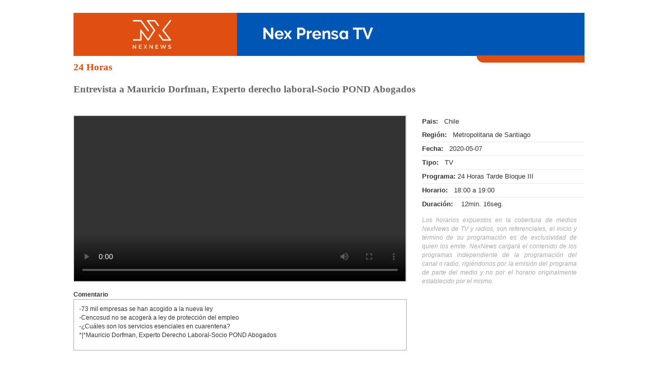

--- FILE ---
content_type: text/html; charset=UTF-8
request_url: https://portal.nexnews.cl/showN?valor=dz15n
body_size: 20259
content:
<link href="css/font-awesome.min.css" rel="stylesheet"/>

<!DOCTYPE html>
<html>
<head>
<!-- Google Tag Manager -->
<script>(function(w,d,s,l,i){w[l]=w[l]||[];w[l].push({'gtm.start':
new Date().getTime(),event:'gtm.js'});var f=d.getElementsByTagName(s)[0],
j=d.createElement(s),dl=l!='dataLayer'?'&l='+l:'';j.async=true;j.src=
'https://www.googletagmanager.com/gtm.js?id='+i+dl;f.parentNode.insertBefore(j,f);
})(window,document,'script','dataLayer','GTM-MJLXBPBJ');</script>
<!-- End Google Tag Manager -->
<meta charset="UTF-8">
<meta name="viewport" content="width=device-width, initial-scale=1.0">
<title></title>
    <meta name="lang" content="es">
    <meta name="author" content="NexNews">
    <meta name="description" content="------">
    <meta name="organization" content="NexNews..">
    <meta property="og:title" content="Entrevista a Mauricio Dorfman, Experto derecho laboral-Socio POND Abogados ">
    <meta property="og:description" content="Nota compartida a través de NexNews">
    <meta property="og:image" itemprop="image primaryImageOfPage" content="https://wslp.nexnews.cl/internal/Logos/LogoAviso2.png">
    <meta property="og:image:width" content="200">
    <meta property="og:image:height" content="200">
    <meta property="og:type" content="website">
    <meta property="og:site_name" content="NEXNEWS">
    <link rel="stylesheet" href="https://stackpath.bootstrapcdn.com/bootstrap/4.5.2/css/bootstrap.min.css">

    <!-- Bootstrap -->
    <link href="https://portal.nexnews.cl/css/bootstrap.css" rel="stylesheet" />
    <link href="https://portal.nexnews.cl/css/blueimp-gallery.min.css" rel="stylesheet"/>
    <link href="https://portal.nexnews.cl/css/bootstrap-image-gallery.min.css" rel="stylesheet"/>
    <script src="https://portal.nexnews.cl/js/jquery-1.12.0.min.js"></script>
    <link href="https://portal.nexnews.cl/css/style_nota_externa.css" rel="stylesheet" />
    <link href="https://portal.nexnews.cl/css/sweetalert.css" rel="stylesheet">

    

</head>

<body>
    <!-- Google Tag Manager (noscript) -->
    <noscript><iframe src="https://www.googletagmanager.com/ns.html?id=GTM-MJLXBPBJ"
    height="0" width="0" style="display:none;visibility:hidden"></iframe></noscript>
    <!-- End Google Tag Manager (noscript) -->
    <div class="container" style="width: 97%;max-width: 1080px;font-size: 12px;text-align: justify;">
        <div class="row">
            <div class="contenedor" style="margin-top: 10px;">
                
        <div class="col-xs-12 col-sm-12 col-md-12 col-lg-12 no-padding">
                <img src="https://portal.nexnews.cl/img/bannernoticiastv.jpg" style="width: 100%;">
        </div>

        <div class="col-xs-12 col-sm-12 col-md-12 col-lg-12 franja" style="padding: 0">
        24 Horas
        <!--
        <a href="javascript:ts('body',1)">Aumentar fuente</a>
        <a href="javascript:ts('body',-1)">Disminuir fuente</a>
        -->

        </div>

        <div class="col-xs-12 col-sm-12 col-md-12 col-lg-12 " style="padding: 0">
            <div class="titulo">Entrevista a Mauricio Dorfman, Experto derecho laboral-Socio POND Abogados </div>
        </div>





    <div class="col-xs-12 col-sm-12 col-md-12 col-lg-12 " style="padding: 30px 0px 30px 0px;">

        <div class="col-xs-12 col-sm-12 col-md-12 col-lg-12 no-padding">
            <div class="col-xs-12 col-sm-12 col-md-8 col-lg-8" id="video_izq">

               <video id="myVideoset" controls="" style="border:1px solid #cacaca;">
                                    <source src="https://wslp.nexnews.cl/internal/view.php?k=23c370c71aa3fd32436ddd04869be5587ddec4a6456287d591a2b6f2e1b7d99ad27af95b5a86f52afbc9fbaac4c1cb15" type="video/mp4"/>
                </video>
                <br><br>
                                    <b>Comentario</b>
                    <div  class="comentario">
                        <p>-73 mil empresas se han acogido a la nueva ley</br>-Cencosud no se acogerá a ley de protección del empleo </br>-¿Cuáles son los servicios esenciales en cuarentena?</br>*|*Mauricio Dorfman, Experto Derecho Laboral-Socio POND Abogados</p>
                    </div>
                    <br>
                                                
                                <!--
                <b>Keywords:</b>
                <div style="margin-bottom: 10px;display: table;padding-top: 10px;" id="recuadro">
                      <div class="tag"><a href="#">U de chile</a></div><div class="tag"><a href="#">Beccacece</a></div>
                </div>
                -->

            </div>
            <!-- col-md-6 -->

            <div class="col-xs-12 col-sm-12 col-md-4 col-lg-4" id="contenedor-video">
                <table class="table " id="tabla_info" style="margin-bottom: 0;margin-top: -1px;color: #333333;">
                    <tbody>
                        <tr>
                            <td style="border-top: 0;">
                                <strong>Pais:</strong>&nbsp;&nbsp;&nbsp;Chile
                            </td>
                        </tr>
                                                    <tr>
                                <td style="border-top: 0;">
                                    <strong>Región:</strong>&nbsp;&nbsp;&nbsp;Metropolitana de Santiago
                                </td>
                            </tr>
                                                
                        <tr>
                            <td style="border-top: 1px solid #eaeaea;">
                                <strong>Fecha:</strong>&nbsp;&nbsp;&nbsp;2020-05-07
                            </td>
                        </tr>
                        <tr>
                            <td style="border-top: 1px solid #eaeaea;">
                                <strong>Tipo:</strong>&nbsp;&nbsp;&nbsp;TV
                            </td>
                        </tr>
                        <tr>
                            <td style="border-top: 1px solid #eaeaea;">
                                <strong>Programa: </strong>24 Horas Tarde Bloque III
                            </td>
                        </tr>
                                                    <tr>
                                <td style="border-top: 1px solid #eaeaea;">
                                    <strong>Horario:</strong>&nbsp;&nbsp;&nbsp;18:00 a 19:00
                            </tr>
                                                <tr>
                            <td style="border-top: 1px solid #eaeaea;">
                                <strong>Duración:</strong>&nbsp;&nbsp;&nbsp; 12min. 16seg.
                            </td>
                        </tr>
                                                                                            </tbody>
                </table>

                <div style="float: left;width: 262px;margin-left: -5px;margin-bottom: 10px;">

                    <!--<div class="icono">
                        <img onclick="transforma(23469467)" src="https://portal.nexnews.cl/img/iconos/pdf.svg"/>
                    </div>-->
                    <!-- Desde Aqui Botones RRSS a
                    <li style="list-style: none;"><a id="SharePopover"><img id="btnShare" src="https://portal.nexnews.cl/img/iconos/ShareNex.png" onClick="ShowIconShare()" style="margin-left: 4%;margin-top: 3%;cursor: pointer;"/></a></li>
                    -->
                    <div style="float:left;width:100%;margin-bottom: 14px;max-width: 290px;display: none;" id="divIconos">
                        <div class="icono" ><a href="https://api.whatsapp.com/send?text=https://portal.nexnews.cl/showN?valor%3Ddz15n" target="_blank"><img id="btnPrint" src="https://portal.nexnews.cl/img/iconos/icono_whatsapp082020.svg" style=""/></a></div>
                        <div class="icono" ><a href="https://www.facebook.com/sharer/sharer.php?u=https://portal.nexnews.cl/showN?valor%3Ddz15n" target="_blank"><img id="btnPrint" src="https://portal.nexnews.cl/img/iconos/icono_facebook082020.svg" style=""/></a></div>
                        <div class="icono" ><a href="https://twitter.com/intent/tweet?url=https://portal.nexnews.cl/showN?valor%3Ddz15n" target="_blank"><img id="btnPrint" src="https://portal.nexnews.cl/img/iconos/icono_twitter082020.svg" style=""/></a></div>
                        <div class="icono" ><a href="https://www.linkedin.com/sharing/share-offsite/?url=https://portal.nexnews.cl/showN?valor%3Ddz15n" target="_blank"><img id="btnPrint" src="https://portal.nexnews.cl/img/iconos/icono_linkedin082020.svg" style=""/></a></div>
                        <div class="icono"><img onclick="enviar(23469467)" src="https://portal.nexnews.cl/img/iconos/icono_correo082020.svg"/></div>
                    </div>
                </div>
            </div>
            <!-- col-md-6 -->
                        <div class="col-xs-12 col-sm-12 col-md-4 col-lg-4">
                <p style='font-style: italic; color: darkgrey;'> Los horarios expuestos en la cobertura de medios  NexNews de TV y radios, son referenciales, el inicio y término de su programación es de exclusividad de quien los emite. NexNews cargará el contenido de los programas independiente de la programación del canal o radio, rigiéndonos por la emisión del programa de parte del medio y no por el horario originalmente establecido por el mismo.</p>     
            </div>
            
        </div>
    </div>

    <div id="EnvioCorreo" class="modal fade">
        <div class="container-modal-enviar">
            <div >
                <div style="background-color: #fff;border-radius: 8px;width:100%;padding: 20px;float: left;">
                      <div type="button" data-dismiss="modal"><div style="float: right;cursor: pointer;"><img src="img/cerrar2.svg" alt="cerrar" style="width: 13px;cursor: pointer;"></div></div>
                         <h4 class="title" style="color: #555;margin-top: -2px;">Enviar por correo</h4>
                        <form method="GET" action="https://portal.nexnews.cl/correonoti" accept-charset="UTF-8" name="contact_form" enctype="multipart/form-data">
                            <div class="col-xs-12 col-md-12 col-sm-7 col-lg-7" style="padding: 0;">
                                <label for="name" style="margin-bottom: 2px;">Remitente:</label><br />
                                <input id="name" class="input" name="name" type="text" value="" size="30" style="width: 100%;margin-bottom: 6px;border-radius: 3px;border: 1px solid #ccc;" /><br/>
                            </div>

                            <div class="col-xs-12 col-md-12 col-sm-7 col-lg-7" style="padding: 0;">
                                <input type="hidden" name="nota" id="nota" value="0">
                                <label for="email" style="margin-bottom: 2px;">Destinatario:</label><br />
                                <input id="email" class="input" name="email" type="text" value="" size="30" style="width: 100%;margin-bottom: 6px;border-radius: 3px;border: 1px solid #ccc;" /><br />
                            </div>
                            <div class="col-xs-12 col-md-12 col-sm-12 col-lg-12" style="padding: 0;">
                                <label for="message" style="margin-bottom: 2px;">Mensaje:</label><br />
                                <textarea id="message" class="input" name="message" rows="7" cols="30" style="width: 100%;border-color: #ccc;border-radius: 3px;"></textarea><br />
                            </div>
                            <input onclick="EnviarC()" value="Enviar Email" class="btn-p-escrita" />
                        </form>
                  </div>
              </div>
        </div>
    </div>

    <div id="NotaPdf" class="modal fade">
        <div class="container-modal-enviar">
            <div >
                <div style="background-color: #fff;border-radius: 8px;width:100%;padding: 20px;float: left;">
                    <div type="button" data-dismiss="modal"><div style="float: right;cursor: pointer;"><img src="img/cerrar2.svg" alt="cerrar" style="width: 13px;cursor: pointer;"></div></div>
                    <h4 class="title" style="color: #555;margin-top: -2px;">Generar pdf</h4>
                        <div id="hacercont"></div>
                </div>
            </div>
        </div>
    </div>

<script src="https://portal.nexnews.cl/js/clipboard.min.js"></script>
  <script type="text/javascript">
        function solicitarNota(id,imgElement){
            var imgcobertura = '<img src="https://portal.nexnews.cl/img/fuera/noautorizado.svg" style="width: 108%;padding-top: 20%;"/>'
            $.get("https://portal.nexnews.cl/solictNotaCompletaExterna", { nota:id }, function(data){
                if(data==0)
                {
                    imgcobertura = '<img src="https://portal.nexnews.cl/img/fuera/solicitada.svg" style="width: 110%;padding-top: 20%;"/>'
                    $("#fueracobertura").html(imgcobertura);
                    //$(imgElement).after('<div style="font-weight: bold;color: #0056B5;margin-top: 30%;"><span>La nota ha sido solicitada<br>Espere unos momentos</span></div>').remove();
                }
                else
                {
                    $("#fueracobertura").html(imgcobertura);
                    //sweetAlert("Oops...", "No se pudo enviar la solicitud, intentelo mas tarde", "error");
                }      
            
            });            
        }
      function enviar(id){
          document.getElementById("nota").value = id;
          $('#EnvioCorreo').modal('show', {backdrop: 'static'});
      }

      function setCurTime(segundo) {
        var vid = document.getElementById("myVideoset");
        vid.currentTime=segundo;
      }

      function EnviarC(){
            var id = document.getElementById("nota").value;
            var name = document.getElementById("name").value;
            var email = document.getElementById("email").value;
            var message = document.getElementById("message").value;
            $.get("https://portal.nexnews.cl/correonoti", { nota:id, name:name, email:email, message:message }, function(data){
                $('#EnvioCorreo').modal('hide');
            });
        }

        function ShowIconShare(){
            $('#divIconos').toggle("drop");
        }

      function transforma(id){
          var nota = id;
          campo = "<br><br><center>Generando archivo para su descarga<br><br><img align=center src='img/loading-3.gif' style='width:43px;'></center>";
          $("#hacercont").html(campo);
          $('#NotaPdf').modal('show', {backdrop: 'static'});
          $.getJSON('https://wslp.nexnews.cl/External/unoconv/pdfnew.php?callback=?',{ 'nota' : nota, 'img' : 0, 'text' : 1 },function(res){
              //alert(res.file);
              archivo = res.file;
              //campo = "<br><br><center>Archivo Generado <br><br><a href='descarga.php?file="+archivo+"' target='_blank'><img align=center style='cursor:pointer' src='img/pdf.jpg'></a></center>";
              campo = "<br><br><center>Archivo Generado <br><br><a href='"+archivo+"' download><img align=center style='cursor:pointer;width:44px;margin-top:10px;' src='img/pdf-icon.svg'></a></center>";
              //campo = "<br><br><center>Archivo Generado <br><br><img onClick=descarga('"+archivo+"') align=center style='cursor:pointer' src='img/pdf.jpg'></center>";
              $("#hacercont").html(campo);
          });
      }
          // Alternar visibilidad de transcripción
        
        // función para sincronizar videos con palabras clicables de la transcripción
        function inicializarSincronizacionVideo() {
            var palabras = document.querySelectorAll('.palabra-video');
            var videoPlayer = document.getElementById('myVideoset');
            
            if (!videoPlayer || palabras.length === 0) {
                return;
            }
            
            // agregar evento click a cada palabra
            palabras.forEach(function(palabra) {
                palabra.addEventListener('click', function() {
                    var tiempo = parseFloat(this.getAttribute('data-time'));
                    
                    if (!isNaN(tiempo) && videoPlayer) {
                        // posicionar video en el tiempo correspondiente
                        videoPlayer.currentTime = tiempo;
                        videoPlayer.play();
                        
                        // efecto visual al hacer clic
                        this.style.backgroundColor = '#ffeb3b';
                        var elementoActual = this;
                        setTimeout(function() {
                            elementoActual.style.backgroundColor = '';
                        }, 500);
                    }
                });
                
                // efecto hover al pasar el mouse
                palabra.addEventListener('mouseenter', function() {
                    this.style.backgroundColor = '#e0e0e0';
                });
                
                palabra.addEventListener('mouseleave', function() {
                    this.style.backgroundColor = '';
                });
            });
        }
        
        // inicializar cuando el DOM esté listo
        document.addEventListener('DOMContentLoaded', function() {
            inicializarSincronizacionVideo();
        });

    </script>



                <div class="col-xs-12 col-sm-12 col-md-12 col-lg-12" style="padding:0">
                    <div class="col-xs-12 col-sm-12 col-md-12 col-lg-12 footer">
                        <img src="https://portal.nexnews.cl/img/iconos/footercopyright.jpg"  style="width: 100%;" />
                    </div>
                </div>
            </div>
        </div>
    </div>

    <!-- The Bootstrap Image Gallery lightbox, should be a child element of the document body -->
    <div id="blueimp-gallery" class="blueimp-gallery" data-use-bootstrap-modal="false">
        <!-- The container for the modal slides -->
        <div class="slides"></div>
        <!-- Controls for the borderless lightbox -->
        <h3 class="title"></h3>
        <a class="prev">‹</a>
        <a class="next">›</a>
        <a class="close">×</a>
        <a class="play-pause"></a>
        <ol class="indicator"></ol>
        <!-- The modal dialog, which will be used to wrap the lightbox content -->
        <div class="modal fade">
            <div class="modal-dialog">
                <div class="modal-content">
                    <div class="modal-header">
                        <button type="button" class="close" aria-hidden="true">&times;</button>
                        <h4 class="modal-title"></h4>
                    </div>
                    <div class="modal-body next"></div>
                    <div class="modal-footer" style="padding:0">
                        <button type="button" class="btn btn-default pull-left prev">
                            <i class="glyphicon glyphicon-chevron-left"></i>
                            Previous
                        </button>
                        <button type="button" class="btn btn-primary next">
                            Next
                            <i class="glyphicon glyphicon-chevron-right"></i>
                        </button>
                    </div>
                </div>
            </div>
        </div>
    </div>





</body>

<!-- jQuery (necessary for Bootstrap's JavaScript plugins) -->

<!--<script src="https://portal.nexnews.cl/js/jquery.min.js"></script>-->
<!-- Include all compiled plugins (below), or include individual files as needed -->
<script src="https://portal.nexnews.cl/js/bootstrap.min.js"></script>
<!--<script src="https://portal.nexnews.cl/js/bootstrap.js"></script>-->

<!-- Datatables-->

<!-- Image Gallery -->
<script src="https://portal.nexnews.cl/js/jquery.blueimp-gallery.min.js"></script>
<script src="https://portal.nexnews.cl/js/bootstrap-image-gallery.min.js"></script>
<script src="https://portal.nexnews.cl/js/sweetalert.min.js"></script>






    </script>



</html>


--- FILE ---
content_type: text/css
request_url: https://portal.nexnews.cl/css/style_nota_externa.css
body_size: 6685
content:
.medio-bar{
    background-color: #ffffff;
    height: 15px;
    padding-left: 5px;
    margin-bottom: 5px;
    display: flex;
    font-size: 12px;
    color: #fff;
}
.close{
    margin-right: -3px!important;
    margin-top: -27px!important;
}
.slide{
    overflow: scroll!important;
    width: 100%;
    max-height: 9999px!important;
    height: 100%!important;
}
.slide img{

}
.blueimp-gallery>.slides>.slide>.slide-content {
    width: 100%;
    max-width: 1350px;
    max-height: 9999px!important;
    margin: 0 auto!important;
}

/*estilos para modal prensa escrita*/

.contenedor-interno{
    float: left;
}

.btn-p-escrita {
    color: white;
    background: linear-gradient( 180deg, #b3dfff, #9ac2df);
    padding: 0 14px 3px 14px;
    font-weight: 400;
    font-size: 14px;
    border-left: 1px solid #a7cfec;
    border-top: 1px solid #a7cfec;
    -moz-border-radius: 3px;
    -webkit-border-radius: 3px;
    border-radius: 20px;
    -o-transition: all 0.218s;
    -moz-transition: all 0.218s;
    -webkit-transition: all 0.218s;
    transition: all 0.218s;
    line-height: 18px;
    height: 27px;
    border-right: 0;
    border-bottom: 0;
    float: right;
    margin-top: 10px;
    text-align: center;
}
.btn-p-escrita:hover,
.btn-p-escrita:active,
.btn-p-escrita:focus {
    background: linear-gradient( 180deg, #4d84c1, #416fa8);
    border-left: 1px solid #4a7ea5;
    border-top: 1px solid #4a7ea5;
}
.container-modal-enviar{
    max-width: 600px;
    margin: auto;
    margin-top: 50px;
}


@font-face {
    font-family: 'calibri';
    src: url('../fonts/Calibri.ttf') format('truetype');
 }
 @media screen and (max-device-width: 768px), screen and (max-width: 768px) {
    .media-escrita{
        padding: 0!important;
    }
 }
.table > tbody > tr > td{
    padding: 4px 0;
    font-size: 13px;
    font-family: arial;
}
video{
    width: 100% !important;
    height: auto !important;
}
.comentario{
    border: 1px solid #aaaaaa;
    padding:10px;
    margin-bottom: 10px;
}

.tag{
    float: left;
}
 .tag a {
    float: left;
    height: 20px;
    line-height: 20px;
    position: relative;
    font-size: 12px;
    margin-bottom: 9px;
    margin-left: 20px;
    padding: 0 10px 0 12px;
    background: #0b77b3;
    color: #fff;
    text-decoration: none;
    -moz-border-radius-bottomright: 4px;
    -webkit-border-bottom-right-radius: 4px;
    border-bottom-right-radius: 4px;
    -moz-border-radius-topright: 4px;
    -webkit-border-top-right-radius: 4px;
    border-top-right-radius: 4px;
}

.tag a:before {
    content: "";
    float: left;
    position: absolute;
    top: 0;
    left: -12px;
    width: 0;
    height: 0;
    border-color: transparent #0b77b3 transparent transparent;
    border-style: solid;
    border-width: 10px 12px 10px 0;
}
.tag a:after {
    content: "";
    position: absolute;
    top: 8px;
    left: 0;
    float: left;
    width: 4px;
    height: 4px;
    -moz-border-radius: 2px;
    -webkit-border-radius: 2px;
    border-radius: 2px;
    background: #fff;
    -moz-box-shadow: -1px -1px 2px #004977;
    -webkit-box-shadow: -1px -1px 2px #004977;
    box-shadow: -1px -1px 2px #004977;
}

a:hover{
	text-decoration: none;
}
a:link
{
 text-decoration:none;
 border: none;
}
a.visited
{
 text-decoration:none;
}
a:focus{
	text-decoration: none;
}



.titulo {
    color: #646464;
    font-weight: 600;
    font-family:'Raleway', Georgia, Serif;
    font-size: 19px;
    margin-top: 20px;
    line-height: 29px;
    margin-bottom: 7px;
    padding: 0;
}

.sobretitulo{
    font-size: 16px;
    margin: 3px 0px;
    font-family:'Raleway', Georgia, Serif;
    color: #e04e12;
}
.titulo-medio-modal{
    background-color: #ffffff; 
    height:14px;
    padding-left:0px;
    margin-bottom: 5px;
    margin-top: 10px;
    display:flex;
    color: #e04e12;
    font-size: 19px;
    font-weight: 600;
    line-height: 15px;
    font-family:'Raleway', Georgia, Serif;
}

.bajada{
    font-weight: bold;
    margin-bottom: 10px;
    font-family: "arial";
    font-size: 123%;
    letter-spacing: 0.01px;
    word-spacing: 0.1pt;
    text-rendering: optimizeLegibility;
    display: table;
}

@media only screen and (max-width: 500px) {
    .titulo{
        font-size: 30px;
    }
    .side-container{
    padding-left: 0;
    }
}

.side-container{
    padding-left: 25px;
    padding-top: 13px;
}
.cuerpo{
  font-size: 16px;
    line-height: 19px;
    font-family: arial;
    letter-spacing: 0.01px;
    word-spacing: 1pt;
    text-rendering: optimizeLegibility;
}

.barra{
    font-weight:bold;
    background-color:#0b77b3;
    color:#ffffff;
    font-size: 12px;
    box-shadow: 1px 1px 0px rgba(0, 0, 0, 0.2);
    -moz-box-shadow: 1px 1px 0px rgba(0, 0, 0, 0.2);
    -webkit-box-shadow: 1px 1px 0px rgba(0, 0, 0, 0.2);
}
.recuadro{
    border: 1px solid #aaaaaa;
    padding: 10px;
    margin-bottom: 10px;
    display: -webkit-box;
    font-size: 123%;
    font-family: arial;
}
.footer{
    font-weight: normal;
    background-color:#0055B9;
    color: #ffffff;
    text-align: center;
    font-size: 12px;
    margin-bottom: 20px;
    box-shadow: 1px 1px 0px rgba(0, 0, 0, 0.2);
    -moz-box-shadow: 1px 1px 0px rgba(0, 0, 0, 0.2);
    -webkit-box-shadow: 1px 1px 0px rgba(0, 0, 0, 0.2);
    margin-top: 10px;

}

.contenedor{
    background-color: white;
    padding:15px 4%;
    border-radius: 5px;
    margin-bottom: 20px;
    overflow: hidden;
    line-height: 17px;
}

.franja{
    font-weight: 600;
    font-size: 19px;
    background-color:#ffffff;
    color: #e04e12;
    font-weight: 600;
    font-family:'Raleway', Georgia, Serif;

    
}

.tabla-info{
    border: 1px solid #ddd;
    border-radius: 5px;
    margin-bottom: 15px;
    padding: 0 10px;
}

.icono{
    width: 20%;
    float: left;
    text-align: center;
    color: #999999;
    cursor:pointer;
    margin-left: 4%;
}
.icono img{
    width: 100%;
}
.pie_imagen{
    margin-top: 10px;
    float: left;width: 100%;
}

.no-padding{
    padding:0;
}

#video_izq{
    padding-left:0;
}

#contenedor-video{
    padding-right:0;
}

.icono-principal{
    float:left;
    width:199px
}

@media only screen and (max-width: 768px) {
    .tabla-info{
        padding: 0; !important
    }
    #contenido-izq{
        padding-left: 0;
    }
    #video_izq{
        padding:0;
    }
    #contenedor-video{
        padding:0;
    }
}


--- FILE ---
content_type: image/svg+xml
request_url: https://portal.nexnews.cl/img/iconos/icono_correo082020.svg
body_size: 2063
content:
<svg xmlns="http://www.w3.org/2000/svg" viewBox="0 0 1028.41 1324.18"><defs><style>.cls-1{isolation:isolate;font-size:242.12px;font-family:Verdana;}.cls-1,.cls-4{fill:#0055b8;}.cls-2{letter-spacing:-0.01em;}.cls-3{fill:none;}.cls-5,.cls-6,.cls-8{fill:#fff;}.cls-5,.cls-6{stroke:#0055b8;stroke-miterlimit:10;}.cls-5{stroke-width:17.81px;}.cls-6{stroke-width:18.05px;}.cls-7{fill:#ff4d00;}</style></defs><g id="Enviar_Text_" data-name="Enviar (Text)"><text class="cls-1" transform="translate(146.55 1250.77)">E<tspan class="cls-2" x="153.1" y="0">n</tspan><tspan x="303.95" y="0">viar</tspan></text></g><g id="Capa_5" data-name="Capa 5"><g id="Capa_8" data-name="Capa 8"><line class="cls-3" x1="0.6" y1="672.18" x2="0.6" y2="672.18"/><polygon class="cls-4" points="1026.93 651.3 0.52 656.22 0.6 673.34 0.61 677.15 1027.05 677.15 1026.93 651.3"/><path class="cls-5" d="M1260.27,1079.14l1-620.12v-6c0-1.25,0-1.74,0-3L912.17,773.26l348.48,312.64C1260.88,1083.66,1260.27,1081.41,1260.27,1079.14Z" transform="translate(-241.78 -428.82)"/><path class="cls-6" d="M254.39,1099.79,614.85,770.94l-364-321.49.08,629.5c0,7.22,1.66,14.18,3.46,20.84" transform="translate(-241.78 -428.82)"/><path class="cls-7" d="M768.92,896.4l501.08-467c-18.25-.53-1028.06-.53-1028.06-.53" transform="translate(-241.78 -428.82)"/><path class="cls-8" d="M813.18,737.34c-19.51,10.29-39.37,14.19-63.15,14.19-58.18,0-107.48-42.6-107.48-110.67,0-73.08,50.73-136.22,129.48-136.22,61.73,0,103.23,43.27,103.23,102.51,0,53.25-29.8,84.43-63.15,84.43-14.19,0-27.32-9.58-26.24-31.22h-1.42c-12.42,20.93-28.73,31.22-50,31.22-20.58,0-38.32-16.66-38.32-44.69,0-43.93,34.76-84.07,84.08-84.07,15.25,0,28.73,3.18,37.95,7.44l-12.06,64.21c-5.32,27-1.06,39.37,10.65,39.73,18.08.36,38.3-23.77,38.3-64.92,0-51.44-30.86-88.33-85.84-88.33-57.82,0-106.41,45.77-106.41,117.78,0,59.23,38.61,95.78,91.15,95.78,20.23,0,39-4.26,53.58-12.43ZM793.67,584.08a61.56,61.56,0,0,0-17.74-2.48c-31.21,0-56.4,29.44-56.4,63.91,0,15.6,7.8,27,23.41,27,20.58,0,39.38-26.26,43.28-48.25Z" transform="translate(-241.78 -428.82)"/></g></g></svg>

--- FILE ---
content_type: image/svg+xml
request_url: https://portal.nexnews.cl/img/iconos/icono_twitter082020.svg
body_size: 61633
content:
<?xml version="1.0" encoding="utf-8"?>
<!-- Generator: Adobe Illustrator 22.1.0, SVG Export Plug-In . SVG Version: 6.00 Build 0)  -->
<svg version="1.1" xmlns="http://www.w3.org/2000/svg" xmlns:xlink="http://www.w3.org/1999/xlink" x="0px" y="0px"
	 viewBox="0 0 1516.5 1955.9" style="enable-background:new 0 0 1516.5 1955.9;" xml:space="preserve">
<style type="text/css">
	.st0{fill:#FFFFFF;}
	.st1{display:none;}
	.st2{display:inline;fill:#999999;}
	.st3{font-family:'Verdana';}
	.st4{font-size:257.6673px;}
	.st5{display:inline;enable-background:new    ;}
	.st6{fill:#999999;}
	.st7{display:inline;}
	.st8{clip-path:url(#SVGID_2_);fill:#FFFFFF;}
	.st9{clip-path:url(#SVGID_4_);fill:#FFFFFF;}
	.st10{clip-path:url(#SVGID_6_);fill:#FEFEFE;}
	.st11{clip-path:url(#SVGID_8_);fill:#FDFDFD;}
	.st12{clip-path:url(#SVGID_10_);fill:#FCFCFC;}
	.st13{clip-path:url(#SVGID_12_);fill:#FBFBFB;}
	.st14{clip-path:url(#SVGID_14_);fill:#FAFAFA;}
	.st15{clip-path:url(#SVGID_16_);fill:#F9F9F9;}
	.st16{clip-path:url(#SVGID_18_);fill:#F8F8F8;}
	.st17{clip-path:url(#SVGID_20_);fill:#F7F7F7;}
	.st18{clip-path:url(#SVGID_22_);fill:#F6F6F6;}
	.st19{clip-path:url(#SVGID_24_);fill:#F5F5F5;}
	.st20{clip-path:url(#SVGID_26_);fill:#F4F4F4;}
	.st21{clip-path:url(#SVGID_28_);fill:#F3F3F3;}
	.st22{clip-path:url(#SVGID_30_);fill:#F2F2F2;}
	.st23{clip-path:url(#SVGID_32_);fill:#F1F1F1;}
	.st24{clip-path:url(#SVGID_34_);fill:#EFEFEF;}
	.st25{clip-path:url(#SVGID_36_);fill:#EEEEEE;}
	.st26{clip-path:url(#SVGID_38_);fill:#EDEDED;}
	.st27{clip-path:url(#SVGID_40_);fill:#ECECEC;}
	.st28{clip-path:url(#SVGID_42_);fill:#EBEBEB;}
	.st29{clip-path:url(#SVGID_44_);fill:#EAEAEA;}
	.st30{clip-path:url(#SVGID_46_);fill:#E9E9E9;}
	.st31{clip-path:url(#SVGID_48_);fill:#E8E8E8;}
	.st32{clip-path:url(#SVGID_50_);fill:#E7E7E7;}
	.st33{clip-path:url(#SVGID_52_);fill:#E6E6E6;}
	.st34{clip-path:url(#SVGID_54_);fill:#E5E5E5;}
	.st35{clip-path:url(#SVGID_56_);fill:#E4E4E4;}
	.st36{clip-path:url(#SVGID_58_);fill:#E3E3E3;}
	.st37{clip-path:url(#SVGID_60_);fill:#E2E2E2;}
	.st38{clip-path:url(#SVGID_62_);fill:#E1E1E1;}
	.st39{clip-path:url(#SVGID_64_);fill:#E1E1E1;}
	.st40{fill:#C8C8C8;}
	.st41{fill:#B7B7B7;}
	.st42{clip-path:url(#SVGID_66_);fill:#FFFFFF;}
	.st43{clip-path:url(#SVGID_68_);fill:#FFFFFF;}
	.st44{clip-path:url(#SVGID_70_);fill:#FEFEFE;}
	.st45{clip-path:url(#SVGID_72_);fill:#FDFDFD;}
	.st46{clip-path:url(#SVGID_74_);fill:#FCFCFC;}
	.st47{clip-path:url(#SVGID_76_);fill:#FBFBFB;}
	.st48{clip-path:url(#SVGID_78_);fill:#FAFAFA;}
	.st49{clip-path:url(#SVGID_80_);fill:#F9F9F9;}
	.st50{clip-path:url(#SVGID_82_);fill:#F8F8F8;}
	.st51{clip-path:url(#SVGID_84_);fill:#F7F7F7;}
	.st52{clip-path:url(#SVGID_86_);fill:#F6F6F6;}
	.st53{clip-path:url(#SVGID_88_);fill:#F5F5F5;}
	.st54{clip-path:url(#SVGID_90_);fill:#F4F4F4;}
	.st55{clip-path:url(#SVGID_92_);fill:#F3F3F3;}
	.st56{clip-path:url(#SVGID_94_);fill:#F2F2F2;}
	.st57{clip-path:url(#SVGID_96_);fill:#F1F1F1;}
	.st58{clip-path:url(#SVGID_98_);fill:#F0F0F0;}
	.st59{clip-path:url(#SVGID_100_);fill:#EFEFEF;}
	.st60{clip-path:url(#SVGID_102_);fill:#EEEEEE;}
	.st61{clip-path:url(#SVGID_104_);fill:#EDEDED;}
	.st62{clip-path:url(#SVGID_106_);fill:#ECECEC;}
	.st63{clip-path:url(#SVGID_108_);fill:#EBEBEB;}
	.st64{clip-path:url(#SVGID_110_);fill:#EAEAEA;}
	.st65{clip-path:url(#SVGID_112_);fill:#E9E9E9;}
	.st66{clip-path:url(#SVGID_114_);fill:#E8E8E8;}
	.st67{clip-path:url(#SVGID_116_);fill:#E7E7E7;}
	.st68{clip-path:url(#SVGID_118_);fill:#E6E6E6;}
	.st69{clip-path:url(#SVGID_120_);fill:#E5E5E5;}
	.st70{clip-path:url(#SVGID_122_);fill:#E4E4E4;}
	.st71{clip-path:url(#SVGID_124_);fill:#E2E2E2;}
	.st72{clip-path:url(#SVGID_126_);fill:#E1E1E1;}
	.st73{clip-path:url(#SVGID_128_);fill:#E0E0E0;}
	.st74{clip-path:url(#SVGID_130_);fill:#DFDFDF;}
	.st75{clip-path:url(#SVGID_132_);fill:#DEDEDE;}
	.st76{clip-path:url(#SVGID_134_);fill:#DDDDDD;}
	.st77{clip-path:url(#SVGID_136_);fill:#DCDCDC;}
	.st78{clip-path:url(#SVGID_138_);fill:#DBDBDB;}
	.st79{clip-path:url(#SVGID_140_);fill:#DADADA;}
	.st80{clip-path:url(#SVGID_142_);fill:#D9D9D9;}
	.st81{clip-path:url(#SVGID_144_);fill:#D8D8D8;}
	.st82{clip-path:url(#SVGID_146_);fill:#D7D7D7;}
	.st83{clip-path:url(#SVGID_148_);fill:#D6D6D6;}
	.st84{clip-path:url(#SVGID_150_);fill:#D5D5D5;}
	.st85{clip-path:url(#SVGID_152_);fill:#D4D4D4;}
	.st86{clip-path:url(#SVGID_154_);fill:#D3D3D3;}
	.st87{clip-path:url(#SVGID_156_);fill:#D2D2D2;}
	.st88{clip-path:url(#SVGID_158_);fill:#D1D1D1;}
	.st89{clip-path:url(#SVGID_160_);fill:#D0D0D0;}
	.st90{clip-path:url(#SVGID_162_);fill:#CFCFCF;}
	.st91{clip-path:url(#SVGID_164_);fill:#CECECE;}
	.st92{clip-path:url(#SVGID_166_);fill:#CDCDCD;}
	.st93{clip-path:url(#SVGID_168_);fill:#CCCCCC;}
	.st94{clip-path:url(#SVGID_170_);fill:#CBCBCB;}
	.st95{clip-path:url(#SVGID_172_);fill:#CACACA;}
	.st96{clip-path:url(#SVGID_174_);fill:#C9C9C9;}
	.st97{clip-path:url(#SVGID_176_);fill:#C8C8C8;}
	.st98{clip-path:url(#SVGID_178_);fill:#C8C8C8;}
	.st99{fill:#145776;}
	.st100{font-size:242.1162px;}
	.st101{fill:#195876;}
	.st102{fill:none;}
	.st103{fill:#FFFFFF;stroke:#195876;stroke-width:17.8133;stroke-miterlimit:10;}
	.st104{fill:#FFFFFF;stroke:#195876;stroke-width:18.053;stroke-miterlimit:10;}
	.st105{fill:#FFFFFF;stroke:#195876;stroke-width:16.6983;stroke-miterlimit:10;}
	.st106{fill:#FFFFFF;stroke:#195876;stroke-width:18.8673;stroke-miterlimit:10;}
	.st107{fill:#195876;stroke:#195876;stroke-width:15.0641;stroke-miterlimit:10;}
	.st108{fill:#FFFFFF;stroke:#145776;stroke-width:23.7049;stroke-miterlimit:10;}
	.st109{fill:#1C5976;}
	.st110{display:inline;fill:#999999;stroke:#145776;stroke-width:17.5133;stroke-miterlimit:10;}
	.st111{display:inline;fill:#145776;}
	.st112{fill:#999999;stroke:#999999;stroke-width:24.17;stroke-miterlimit:10;}
	.st113{fill:#195876;stroke:#1C5976;stroke-width:24.17;stroke-miterlimit:10;}
	.st114{fill:#FAFAF9;}
	.st115{fill:#209555;}
	.st116{fill:#FEFEFE;}
	.st117{fill:#1E3A93;}
	.st118{display:inline;fill:#FEFEFE;}
	.st119{display:inline;fill:#2B96C3;}
	.st120{display:inline;fill:#1A50A1;}
	.st121{display:inline;fill:#195876;}
	.st122{fill:#FFFFFF;stroke:#1C5976;stroke-width:2.9784;stroke-miterlimit:10;}
	.st123{fill:#1C5976;stroke:#FFFFFF;stroke-width:11.0985;stroke-miterlimit:10;}
	.st124{fill:#1C5976;stroke:#FFFFFF;stroke-width:11.2479;stroke-miterlimit:10;}
	.st125{display:inline;fill:#FFFFFF;stroke:#1E5A76;stroke-width:24.6531;stroke-miterlimit:10;}
	.st126{fill:#52ACCF;}
	.st127{fill:#2B96C3;}
</style>
<g id="Capa_13">
	<rect x="6" y="2" class="st0" width="1512" height="1948"/>
</g>
<g id="Capa_1" class="st1">
	<text id="XMLID_1_" transform="matrix(1 0 0 1 271.6079 1672.1719)" class="st2 st3 st4">Asignar</text>
	<g id="XMLID_17_" class="st5">
		<path class="st6" d="M641.6,961.4c0,3.9-0.7,7.6-2.1,11s-3.3,6.3-5.8,8.8c-3.1,3.1-6.7,5.4-10.9,6.9c-4.2,1.5-9.5,2.3-15.9,2.3
			h-11.8v33.2h-11.8v-89.1h24.2c5.3,0,9.9,0.4,13.6,1.3c3.7,0.9,7,2.3,9.9,4.2c3.4,2.3,6,5.1,7.9,8.5
			C640.6,951.9,641.6,956.2,641.6,961.4z M629.2,961.7c0-3.1-0.5-5.7-1.6-8c-1.1-2.3-2.7-4.1-4.9-5.6c-1.9-1.2-4.1-2.1-6.6-2.7
			c-2.5-0.5-5.6-0.8-9.3-0.8h-11.7v35.6h10c4.8,0,8.7-0.4,11.7-1.3c3-0.9,5.4-2.2,7.3-4.1c1.9-1.9,3.2-3.9,4-6
			C628.8,966.7,629.2,964.3,629.2,961.7z"/>
		<path class="st6" d="M732.5,979.1c0,8.1-1.8,15.4-5.3,22s-8.2,11.7-14.1,15.3c-4.1,2.5-8.6,4.3-13.6,5.4c-5,1.1-11.6,1.7-19.8,1.7
			h-22.5v-89.1h22.3c8.7,0,15.6,0.6,20.7,1.9c5.1,1.3,9.5,3,13,5.2c6.1,3.8,10.8,8.8,14.2,15.1C730.8,963,732.5,970.4,732.5,979.1z
			 M720.1,978.9c0-7-1.2-12.9-3.7-17.7c-2.4-4.8-6.1-8.6-10.9-11.3c-3.5-2-7.2-3.4-11.2-4.2c-3.9-0.8-8.7-1.2-14.2-1.2H669v68.8
			h11.1c5.7,0,10.7-0.4,14.9-1.3c4.2-0.8,8.1-2.4,11.7-4.7c4.4-2.8,7.7-6.6,10-11.2C719,991.6,720.1,985.9,720.1,978.9z"/>
		<path class="st6" d="M808.5,945h-45.1v25.1h38.7v10.5h-38.7v42.9h-11.8v-89.1h56.9V945z"/>
	</g>
	<g class="st7">
		<g>
			<g>
				<defs>
					<path id="SVGID_1_" d="M410.6,297.4h421.8c93.6,66.5,200.5,165.9,273.7,274.2v648.9H410.6V297.4L410.6,297.4z"/>
				</defs>
				<clipPath id="SVGID_2_">
					<use xlink:href="#SVGID_1_"  style="overflow:visible;"/>
				</clipPath>
				<polygon class="st8" points="410.6,909.8 973.4,1220.4 410.6,1220.4 				"/>
			</g>
			<g>
				<defs>
					<path id="SVGID_3_" d="M410.6,297.4h421.8c93.6,66.5,200.5,165.9,273.7,274.2v648.9H410.6V297.4L410.6,297.4z"/>
				</defs>
				<clipPath id="SVGID_4_">
					<use xlink:href="#SVGID_3_"  style="overflow:visible;"/>
				</clipPath>
				<polygon class="st9" points="410.6,889.6 1010,1220.4 973.4,1220.4 410.6,909.8 				"/>
			</g>
			<g>
				<defs>
					<path id="SVGID_5_" d="M410.6,297.4h421.8c93.6,66.5,200.5,165.9,273.7,274.2v648.9H410.6V297.4L410.6,297.4z"/>
				</defs>
				<clipPath id="SVGID_6_">
					<use xlink:href="#SVGID_5_"  style="overflow:visible;"/>
				</clipPath>
				<polygon class="st10" points="410.6,869.3 1046.7,1220.4 1010,1220.4 410.6,889.6 				"/>
			</g>
			<g>
				<defs>
					<path id="SVGID_7_" d="M410.6,297.4h421.8c93.6,66.5,200.5,165.9,273.7,274.2v648.9H410.6V297.4L410.6,297.4z"/>
				</defs>
				<clipPath id="SVGID_8_">
					<use xlink:href="#SVGID_7_"  style="overflow:visible;"/>
				</clipPath>
				<polygon class="st11" points="410.6,849.1 1083.4,1220.4 1046.7,1220.4 410.6,869.3 				"/>
			</g>
			<g>
				<defs>
					<path id="SVGID_9_" d="M410.6,297.4h421.8c93.6,66.5,200.5,165.9,273.7,274.2v648.9H410.6V297.4L410.6,297.4z"/>
				</defs>
				<clipPath id="SVGID_10_">
					<use xlink:href="#SVGID_9_"  style="overflow:visible;"/>
				</clipPath>
				<polygon class="st12" points="410.6,828.9 1106.1,1212.7 1106.1,1220.4 1083.4,1220.4 410.6,849.1 				"/>
			</g>
			<g>
				<defs>
					<path id="SVGID_11_" d="M410.6,297.4h421.8c93.6,66.5,200.5,165.9,273.7,274.2v648.9H410.6V297.4L410.6,297.4z"/>
				</defs>
				<clipPath id="SVGID_12_">
					<use xlink:href="#SVGID_11_"  style="overflow:visible;"/>
				</clipPath>
				<polygon class="st13" points="410.6,808.6 1106.1,1192.5 1106.1,1212.7 410.6,828.9 				"/>
			</g>
			<g>
				<defs>
					<path id="SVGID_13_" d="M410.6,297.4h421.8c93.6,66.5,200.5,165.9,273.7,274.2v648.9H410.6V297.4L410.6,297.4z"/>
				</defs>
				<clipPath id="SVGID_14_">
					<use xlink:href="#SVGID_13_"  style="overflow:visible;"/>
				</clipPath>
				<polygon class="st14" points="410.6,788.4 1106.1,1172.3 1106.1,1192.5 410.6,808.6 				"/>
			</g>
			<g>
				<defs>
					<path id="SVGID_15_" d="M410.6,297.4h421.8c93.6,66.5,200.5,165.9,273.7,274.2v648.9H410.6V297.4L410.6,297.4z"/>
				</defs>
				<clipPath id="SVGID_16_">
					<use xlink:href="#SVGID_15_"  style="overflow:visible;"/>
				</clipPath>
				<polygon class="st15" points="410.6,768.2 1106.1,1152 1106.1,1172.3 410.6,788.4 				"/>
			</g>
			<g>
				<defs>
					<path id="SVGID_17_" d="M410.6,297.4h421.8c93.6,66.5,200.5,165.9,273.7,274.2v648.9H410.6V297.4L410.6,297.4z"/>
				</defs>
				<clipPath id="SVGID_18_">
					<use xlink:href="#SVGID_17_"  style="overflow:visible;"/>
				</clipPath>
				<polygon class="st16" points="410.6,747.9 1106.1,1131.8 1106.1,1152 410.6,768.2 				"/>
			</g>
			<g>
				<defs>
					<path id="SVGID_19_" d="M410.6,297.4h421.8c93.6,66.5,200.5,165.9,273.7,274.2v648.9H410.6V297.4L410.6,297.4z"/>
				</defs>
				<clipPath id="SVGID_20_">
					<use xlink:href="#SVGID_19_"  style="overflow:visible;"/>
				</clipPath>
				<polygon class="st17" points="410.6,727.7 1106.1,1111.6 1106.1,1131.8 410.6,747.9 				"/>
			</g>
			<g>
				<defs>
					<path id="SVGID_21_" d="M410.6,297.4h421.8c93.6,66.5,200.5,165.9,273.7,274.2v648.9H410.6V297.4L410.6,297.4z"/>
				</defs>
				<clipPath id="SVGID_22_">
					<use xlink:href="#SVGID_21_"  style="overflow:visible;"/>
				</clipPath>
				<polygon class="st18" points="410.6,707.5 1106.1,1091.3 1106.1,1111.6 410.6,727.7 				"/>
			</g>
			<g>
				<defs>
					<path id="SVGID_23_" d="M410.6,297.4h421.8c93.6,66.5,200.5,165.9,273.7,274.2v648.9H410.6V297.4L410.6,297.4z"/>
				</defs>
				<clipPath id="SVGID_24_">
					<use xlink:href="#SVGID_23_"  style="overflow:visible;"/>
				</clipPath>
				<polygon class="st19" points="410.6,687.3 1106.1,1071.1 1106.1,1091.3 410.6,707.5 				"/>
			</g>
			<g>
				<defs>
					<path id="SVGID_25_" d="M410.6,297.4h421.8c93.6,66.5,200.5,165.9,273.7,274.2v648.9H410.6V297.4L410.6,297.4z"/>
				</defs>
				<clipPath id="SVGID_26_">
					<use xlink:href="#SVGID_25_"  style="overflow:visible;"/>
				</clipPath>
				<polygon class="st20" points="410.6,667 1106.1,1050.9 1106.1,1071.1 410.6,687.3 				"/>
			</g>
			<g>
				<defs>
					<path id="SVGID_27_" d="M410.6,297.4h421.8c93.6,66.5,200.5,165.9,273.7,274.2v648.9H410.6V297.4L410.6,297.4z"/>
				</defs>
				<clipPath id="SVGID_28_">
					<use xlink:href="#SVGID_27_"  style="overflow:visible;"/>
				</clipPath>
				<polygon class="st21" points="410.6,646.8 1106.1,1030.6 1106.1,1050.9 410.6,667 				"/>
			</g>
			<g>
				<defs>
					<path id="SVGID_29_" d="M410.6,297.4h421.8c93.6,66.5,200.5,165.9,273.7,274.2v648.9H410.6V297.4L410.6,297.4z"/>
				</defs>
				<clipPath id="SVGID_30_">
					<use xlink:href="#SVGID_29_"  style="overflow:visible;"/>
				</clipPath>
				<polygon class="st22" points="410.6,626.6 1106.1,1010.4 1106.1,1030.6 410.6,646.8 				"/>
			</g>
			<g>
				<defs>
					<path id="SVGID_31_" d="M410.6,297.4h421.8c93.6,66.5,200.5,165.9,273.7,274.2v648.9H410.6V297.4L410.6,297.4z"/>
				</defs>
				<clipPath id="SVGID_32_">
					<use xlink:href="#SVGID_31_"  style="overflow:visible;"/>
				</clipPath>
				<polygon class="st23" points="410.6,606.3 1106.1,990.2 1106.1,1010.4 410.6,626.6 				"/>
			</g>
			<g>
				<defs>
					<path id="SVGID_33_" d="M410.6,297.4h421.8c93.6,66.5,200.5,165.9,273.7,274.2v648.9H410.6V297.4L410.6,297.4z"/>
				</defs>
				<clipPath id="SVGID_34_">
					<use xlink:href="#SVGID_33_"  style="overflow:visible;"/>
				</clipPath>
				<polygon class="st24" points="410.6,586.1 1106.1,969.9 1106.1,990.2 410.6,606.3 				"/>
			</g>
			<g>
				<defs>
					<path id="SVGID_35_" d="M410.6,297.4h421.8c93.6,66.5,200.5,165.9,273.7,274.2v648.9H410.6V297.4L410.6,297.4z"/>
				</defs>
				<clipPath id="SVGID_36_">
					<use xlink:href="#SVGID_35_"  style="overflow:visible;"/>
				</clipPath>
				<polygon class="st25" points="410.6,565.9 1106.1,949.7 1106.1,969.9 410.6,586.1 				"/>
			</g>
			<g>
				<defs>
					<path id="SVGID_37_" d="M410.6,297.4h421.8c93.6,66.5,200.5,165.9,273.7,274.2v648.9H410.6V297.4L410.6,297.4z"/>
				</defs>
				<clipPath id="SVGID_38_">
					<use xlink:href="#SVGID_37_"  style="overflow:visible;"/>
				</clipPath>
				<polygon class="st26" points="410.6,545.6 1106.1,929.5 1106.1,949.7 410.6,565.9 				"/>
			</g>
			<g>
				<defs>
					<path id="SVGID_39_" d="M410.6,297.4h421.8c93.6,66.5,200.5,165.9,273.7,274.2v648.9H410.6V297.4L410.6,297.4z"/>
				</defs>
				<clipPath id="SVGID_40_">
					<use xlink:href="#SVGID_39_"  style="overflow:visible;"/>
				</clipPath>
				<polygon class="st27" points="410.6,525.4 1106.1,909.2 1106.1,929.5 410.6,545.6 				"/>
			</g>
			<g>
				<defs>
					<path id="SVGID_41_" d="M410.6,297.4h421.8c93.6,66.5,200.5,165.9,273.7,274.2v648.9H410.6V297.4L410.6,297.4z"/>
				</defs>
				<clipPath id="SVGID_42_">
					<use xlink:href="#SVGID_41_"  style="overflow:visible;"/>
				</clipPath>
				<polygon class="st28" points="410.6,505.2 1106.1,889 1106.1,909.2 410.6,525.4 				"/>
			</g>
			<g>
				<defs>
					<path id="SVGID_43_" d="M410.6,297.4h421.8c93.6,66.5,200.5,165.9,273.7,274.2v648.9H410.6V297.4L410.6,297.4z"/>
				</defs>
				<clipPath id="SVGID_44_">
					<use xlink:href="#SVGID_43_"  style="overflow:visible;"/>
				</clipPath>
				<polygon class="st29" points="410.6,484.9 1106.1,868.8 1106.1,889 410.6,505.2 				"/>
			</g>
			<g>
				<defs>
					<path id="SVGID_45_" d="M410.6,297.4h421.8c93.6,66.5,200.5,165.9,273.7,274.2v648.9H410.6V297.4L410.6,297.4z"/>
				</defs>
				<clipPath id="SVGID_46_">
					<use xlink:href="#SVGID_45_"  style="overflow:visible;"/>
				</clipPath>
				<polygon class="st30" points="410.6,464.7 1106.1,848.5 1106.1,868.8 410.6,484.9 				"/>
			</g>
			<g>
				<defs>
					<path id="SVGID_47_" d="M410.6,297.4h421.8c93.6,66.5,200.5,165.9,273.7,274.2v648.9H410.6V297.4L410.6,297.4z"/>
				</defs>
				<clipPath id="SVGID_48_">
					<use xlink:href="#SVGID_47_"  style="overflow:visible;"/>
				</clipPath>
				<polygon class="st31" points="410.6,444.5 1106.1,828.3 1106.1,848.5 410.6,464.7 				"/>
			</g>
			<g>
				<defs>
					<path id="SVGID_49_" d="M410.6,297.4h421.8c93.6,66.5,200.5,165.9,273.7,274.2v648.9H410.6V297.4L410.6,297.4z"/>
				</defs>
				<clipPath id="SVGID_50_">
					<use xlink:href="#SVGID_49_"  style="overflow:visible;"/>
				</clipPath>
				<polygon class="st32" points="410.6,424.2 1106.1,808.1 1106.1,828.3 410.6,444.5 				"/>
			</g>
			<g>
				<defs>
					<path id="SVGID_51_" d="M410.6,297.4h421.8c93.6,66.5,200.5,165.9,273.7,274.2v648.9H410.6V297.4L410.6,297.4z"/>
				</defs>
				<clipPath id="SVGID_52_">
					<use xlink:href="#SVGID_51_"  style="overflow:visible;"/>
				</clipPath>
				<polygon class="st33" points="410.6,404 1106.1,787.8 1106.1,808.1 410.6,424.2 				"/>
			</g>
			<g>
				<defs>
					<path id="SVGID_53_" d="M410.6,297.4h421.8c93.6,66.5,200.5,165.9,273.7,274.2v648.9H410.6V297.4L410.6,297.4z"/>
				</defs>
				<clipPath id="SVGID_54_">
					<use xlink:href="#SVGID_53_"  style="overflow:visible;"/>
				</clipPath>
				<polygon class="st34" points="410.6,383.8 1106.1,767.6 1106.1,787.8 410.6,404 				"/>
			</g>
			<g>
				<defs>
					<path id="SVGID_55_" d="M410.6,297.4h421.8c93.6,66.5,200.5,165.9,273.7,274.2v648.9H410.6V297.4L410.6,297.4z"/>
				</defs>
				<clipPath id="SVGID_56_">
					<use xlink:href="#SVGID_55_"  style="overflow:visible;"/>
				</clipPath>
				<polygon class="st35" points="410.6,363.5 1106.1,747.4 1106.1,767.6 410.6,383.8 				"/>
			</g>
			<g>
				<defs>
					<path id="SVGID_57_" d="M410.6,297.4h421.8c93.6,66.5,200.5,165.9,273.7,274.2v648.9H410.6V297.4L410.6,297.4z"/>
				</defs>
				<clipPath id="SVGID_58_">
					<use xlink:href="#SVGID_57_"  style="overflow:visible;"/>
				</clipPath>
				<polygon class="st36" points="410.6,343.3 1106.1,727.2 1106.1,747.4 410.6,363.5 				"/>
			</g>
			<g>
				<defs>
					<path id="SVGID_59_" d="M410.6,297.4h421.8c93.6,66.5,200.5,165.9,273.7,274.2v648.9H410.6V297.4L410.6,297.4z"/>
				</defs>
				<clipPath id="SVGID_60_">
					<use xlink:href="#SVGID_59_"  style="overflow:visible;"/>
				</clipPath>
				<polygon class="st37" points="410.6,323.1 1106.1,706.9 1106.1,727.2 410.6,343.3 				"/>
			</g>
			<g>
				<defs>
					<path id="SVGID_61_" d="M410.6,297.4h421.8c93.6,66.5,200.5,165.9,273.7,274.2v648.9H410.6V297.4L410.6,297.4z"/>
				</defs>
				<clipPath id="SVGID_62_">
					<use xlink:href="#SVGID_61_"  style="overflow:visible;"/>
				</clipPath>
				<polygon class="st38" points="410.6,302.8 1106.1,686.7 1106.1,706.9 410.6,323.1 				"/>
			</g>
			<g>
				<defs>
					<path id="SVGID_63_" d="M410.6,297.4h421.8c93.6,66.5,200.5,165.9,273.7,274.2v648.9H410.6V297.4L410.6,297.4z"/>
				</defs>
				<clipPath id="SVGID_64_">
					<use xlink:href="#SVGID_63_"  style="overflow:visible;"/>
				</clipPath>
				<polygon class="st39" points="1106.1,686.7 410.6,302.8 410.6,297.4 1106.1,297.4 				"/>
			</g>
		</g>
	</g>
	<g class="st7">
		<g>
			<path class="st40" d="M405.5,1225.5V292.3H834l1.3,0.9c49.5,35.2,99.7,77.4,145.2,121.9c51.4,50.4,95.1,102.1,129.8,153.5
				l0.9,1.3v1.6v654H405.5z M1101,1215.3V573.1c-34.2-50.5-77.2-101.1-127.7-150.7c-44.7-43.8-93.9-85.3-142.6-120h-415v912.8
				L1101,1215.3L1101,1215.3z"/>
			<path class="st41" d="M832.4,297.3L832.4,297.3c49.3,35,99.3,77,144.6,121.4c51.2,50.2,94.6,101.6,129.2,152.8l0,0v649H410.5
				V297.3H832.4 M410.7,1220.3H1106V571.6c-34.6-51.1-78-102.5-129.2-152.7c-45.2-44.4-95.2-86.4-144.5-121.4H410.7V1220.3
				 M832.4,287.3H410.5h-10v10v923.2v10h10h695.7h10v-10v-649v-3.1l-1.7-2.5c-34.9-51.7-78.8-103.6-130.5-154.3
				c-45.6-44.8-96-87.1-145.8-122.4l-2.6-1.8L832.4,287.3L832.4,287.3z M420.7,307.5h408.5c48,34.3,96.6,75.3,140.7,118.5
				c49.8,48.9,92.3,98.9,126.2,148.7v635.7H420.7V307.5L420.7,307.5z"/>
		</g>
	</g>
	<g class="st7">
		<g>
			<g>
				<defs>
					<path id="SVGID_65_" d="M832.4,297.4c101.9,74.1,198.8,165.4,273.7,274.2c-48.5-50.4-115-77.3-193.9-73.8
						C921.5,404.3,885.5,344,832.4,297.4L832.4,297.4z"/>
				</defs>
				<clipPath id="SVGID_66_">
					<use xlink:href="#SVGID_65_"  style="overflow:visible;"/>
				</clipPath>
				<polygon class="st42" points="832.4,349.3 1037.2,571.5 832.4,571.5 				"/>
			</g>
			<g>
				<defs>
					<path id="SVGID_67_" d="M832.4,297.4c101.9,74.1,198.8,165.4,273.7,274.2c-48.5-50.4-115-77.3-193.9-73.8
						C921.5,404.3,885.5,344,832.4,297.4L832.4,297.4z"/>
				</defs>
				<clipPath id="SVGID_68_">
					<use xlink:href="#SVGID_67_"  style="overflow:visible;"/>
				</clipPath>
				<polygon class="st43" points="832.4,347.9 1038.6,571.5 1037.2,571.5 832.4,349.3 				"/>
			</g>
			<g>
				<defs>
					<path id="SVGID_69_" d="M832.4,297.4c101.9,74.1,198.8,165.4,273.7,274.2c-48.5-50.4-115-77.3-193.9-73.8
						C921.5,404.3,885.5,344,832.4,297.4L832.4,297.4z"/>
				</defs>
				<clipPath id="SVGID_70_">
					<use xlink:href="#SVGID_69_"  style="overflow:visible;"/>
				</clipPath>
				<polygon class="st44" points="832.4,346.4 1039.9,571.5 1038.6,571.5 832.4,347.9 				"/>
			</g>
			<g>
				<defs>
					<path id="SVGID_71_" d="M832.4,297.4c101.9,74.1,198.8,165.4,273.7,274.2c-48.5-50.4-115-77.3-193.9-73.8
						C921.5,404.3,885.5,344,832.4,297.4L832.4,297.4z"/>
				</defs>
				<clipPath id="SVGID_72_">
					<use xlink:href="#SVGID_71_"  style="overflow:visible;"/>
				</clipPath>
				<polygon class="st45" points="832.4,345 1041.2,571.5 1039.9,571.5 832.4,346.4 				"/>
			</g>
			<g>
				<defs>
					<path id="SVGID_73_" d="M832.4,297.4c101.9,74.1,198.8,165.4,273.7,274.2c-48.5-50.4-115-77.3-193.9-73.8
						C921.5,404.3,885.5,344,832.4,297.4L832.4,297.4z"/>
				</defs>
				<clipPath id="SVGID_74_">
					<use xlink:href="#SVGID_73_"  style="overflow:visible;"/>
				</clipPath>
				<polygon class="st46" points="832.4,343.5 1042.6,571.5 1041.2,571.5 832.4,345 				"/>
			</g>
			<g>
				<defs>
					<path id="SVGID_75_" d="M832.4,297.4c101.9,74.1,198.8,165.4,273.7,274.2c-48.5-50.4-115-77.3-193.9-73.8
						C921.5,404.3,885.5,344,832.4,297.4L832.4,297.4z"/>
				</defs>
				<clipPath id="SVGID_76_">
					<use xlink:href="#SVGID_75_"  style="overflow:visible;"/>
				</clipPath>
				<polygon class="st47" points="832.4,342.1 1043.9,571.5 1042.6,571.5 832.4,343.5 				"/>
			</g>
			<g>
				<defs>
					<path id="SVGID_77_" d="M832.4,297.4c101.9,74.1,198.8,165.4,273.7,274.2c-48.5-50.4-115-77.3-193.9-73.8
						C921.5,404.3,885.5,344,832.4,297.4L832.4,297.4z"/>
				</defs>
				<clipPath id="SVGID_78_">
					<use xlink:href="#SVGID_77_"  style="overflow:visible;"/>
				</clipPath>
				<polygon class="st48" points="832.4,340.6 1045.2,571.5 1043.9,571.5 832.4,342.1 				"/>
			</g>
			<g>
				<defs>
					<path id="SVGID_79_" d="M832.4,297.4c101.9,74.1,198.8,165.4,273.7,274.2c-48.5-50.4-115-77.3-193.9-73.8
						C921.5,404.3,885.5,344,832.4,297.4L832.4,297.4z"/>
				</defs>
				<clipPath id="SVGID_80_">
					<use xlink:href="#SVGID_79_"  style="overflow:visible;"/>
				</clipPath>
				<polygon class="st49" points="832.4,339.2 1046.5,571.5 1045.2,571.5 832.4,340.6 				"/>
			</g>
			<g>
				<defs>
					<path id="SVGID_81_" d="M832.4,297.4c101.9,74.1,198.8,165.4,273.7,274.2c-48.5-50.4-115-77.3-193.9-73.8
						C921.5,404.3,885.5,344,832.4,297.4L832.4,297.4z"/>
				</defs>
				<clipPath id="SVGID_82_">
					<use xlink:href="#SVGID_81_"  style="overflow:visible;"/>
				</clipPath>
				<polygon class="st50" points="832.4,337.8 1047.9,571.5 1046.5,571.5 832.4,339.2 				"/>
			</g>
			<g>
				<defs>
					<path id="SVGID_83_" d="M832.4,297.4c101.9,74.1,198.8,165.4,273.7,274.2c-48.5-50.4-115-77.3-193.9-73.8
						C921.5,404.3,885.5,344,832.4,297.4L832.4,297.4z"/>
				</defs>
				<clipPath id="SVGID_84_">
					<use xlink:href="#SVGID_83_"  style="overflow:visible;"/>
				</clipPath>
				<polygon class="st51" points="832.4,336.3 1049.2,571.5 1047.9,571.5 832.4,337.8 				"/>
			</g>
			<g>
				<defs>
					<path id="SVGID_85_" d="M832.4,297.4c101.9,74.1,198.8,165.4,273.7,274.2c-48.5-50.4-115-77.3-193.9-73.8
						C921.5,404.3,885.5,344,832.4,297.4L832.4,297.4z"/>
				</defs>
				<clipPath id="SVGID_86_">
					<use xlink:href="#SVGID_85_"  style="overflow:visible;"/>
				</clipPath>
				<polygon class="st52" points="832.4,334.9 1050.5,571.5 1049.2,571.5 832.4,336.3 				"/>
			</g>
			<g>
				<defs>
					<path id="SVGID_87_" d="M832.4,297.4c101.9,74.1,198.8,165.4,273.7,274.2c-48.5-50.4-115-77.3-193.9-73.8
						C921.5,404.3,885.5,344,832.4,297.4L832.4,297.4z"/>
				</defs>
				<clipPath id="SVGID_88_">
					<use xlink:href="#SVGID_87_"  style="overflow:visible;"/>
				</clipPath>
				<polygon class="st53" points="832.4,333.4 1051.9,571.5 1050.5,571.5 832.4,334.9 				"/>
			</g>
			<g>
				<defs>
					<path id="SVGID_89_" d="M832.4,297.4c101.9,74.1,198.8,165.4,273.7,274.2c-48.5-50.4-115-77.3-193.9-73.8
						C921.5,404.3,885.5,344,832.4,297.4L832.4,297.4z"/>
				</defs>
				<clipPath id="SVGID_90_">
					<use xlink:href="#SVGID_89_"  style="overflow:visible;"/>
				</clipPath>
				<polygon class="st54" points="832.4,332 1053.2,571.5 1051.9,571.5 832.4,333.4 				"/>
			</g>
			<g>
				<defs>
					<path id="SVGID_91_" d="M832.4,297.4c101.9,74.1,198.8,165.4,273.7,274.2c-48.5-50.4-115-77.3-193.9-73.8
						C921.5,404.3,885.5,344,832.4,297.4L832.4,297.4z"/>
				</defs>
				<clipPath id="SVGID_92_">
					<use xlink:href="#SVGID_91_"  style="overflow:visible;"/>
				</clipPath>
				<polygon class="st55" points="832.4,330.5 1054.5,571.5 1053.2,571.5 832.4,332 				"/>
			</g>
			<g>
				<defs>
					<path id="SVGID_93_" d="M832.4,297.4c101.9,74.1,198.8,165.4,273.7,274.2c-48.5-50.4-115-77.3-193.9-73.8
						C921.5,404.3,885.5,344,832.4,297.4L832.4,297.4z"/>
				</defs>
				<clipPath id="SVGID_94_">
					<use xlink:href="#SVGID_93_"  style="overflow:visible;"/>
				</clipPath>
				<polygon class="st56" points="832.4,329.1 1055.9,571.5 1054.5,571.5 832.4,330.5 				"/>
			</g>
			<g>
				<defs>
					<path id="SVGID_95_" d="M832.4,297.4c101.9,74.1,198.8,165.4,273.7,274.2c-48.5-50.4-115-77.3-193.9-73.8
						C921.5,404.3,885.5,344,832.4,297.4L832.4,297.4z"/>
				</defs>
				<clipPath id="SVGID_96_">
					<use xlink:href="#SVGID_95_"  style="overflow:visible;"/>
				</clipPath>
				<polygon class="st57" points="832.4,327.6 1057.2,571.5 1055.9,571.5 832.4,329.1 				"/>
			</g>
			<g>
				<defs>
					<path id="SVGID_97_" d="M832.4,297.4c101.9,74.1,198.8,165.4,273.7,274.2c-48.5-50.4-115-77.3-193.9-73.8
						C921.5,404.3,885.5,344,832.4,297.4L832.4,297.4z"/>
				</defs>
				<clipPath id="SVGID_98_">
					<use xlink:href="#SVGID_97_"  style="overflow:visible;"/>
				</clipPath>
				<polygon class="st58" points="832.4,326.2 1058.5,571.5 1057.2,571.5 832.4,327.6 				"/>
			</g>
			<g>
				<defs>
					<path id="SVGID_99_" d="M832.4,297.4c101.9,74.1,198.8,165.4,273.7,274.2c-48.5-50.4-115-77.3-193.9-73.8
						C921.5,404.3,885.5,344,832.4,297.4L832.4,297.4z"/>
				</defs>
				<clipPath id="SVGID_100_">
					<use xlink:href="#SVGID_99_"  style="overflow:visible;"/>
				</clipPath>
				<polygon class="st59" points="832.4,324.8 1059.9,571.5 1058.5,571.5 832.4,326.2 				"/>
			</g>
			<g>
				<defs>
					<path id="SVGID_101_" d="M832.4,297.4c101.9,74.1,198.8,165.4,273.7,274.2c-48.5-50.4-115-77.3-193.9-73.8
						C921.5,404.3,885.5,344,832.4,297.4L832.4,297.4z"/>
				</defs>
				<clipPath id="SVGID_102_">
					<use xlink:href="#SVGID_101_"  style="overflow:visible;"/>
				</clipPath>
				<polygon class="st60" points="832.4,323.3 1061.2,571.5 1059.9,571.5 832.4,324.8 				"/>
			</g>
			<g>
				<defs>
					<path id="SVGID_103_" d="M832.4,297.4c101.9,74.1,198.8,165.4,273.7,274.2c-48.5-50.4-115-77.3-193.9-73.8
						C921.5,404.3,885.5,344,832.4,297.4L832.4,297.4z"/>
				</defs>
				<clipPath id="SVGID_104_">
					<use xlink:href="#SVGID_103_"  style="overflow:visible;"/>
				</clipPath>
				<polygon class="st61" points="832.4,321.9 1062.5,571.5 1061.2,571.5 832.4,323.3 				"/>
			</g>
			<g>
				<defs>
					<path id="SVGID_105_" d="M832.4,297.4c101.9,74.1,198.8,165.4,273.7,274.2c-48.5-50.4-115-77.3-193.9-73.8
						C921.5,404.3,885.5,344,832.4,297.4L832.4,297.4z"/>
				</defs>
				<clipPath id="SVGID_106_">
					<use xlink:href="#SVGID_105_"  style="overflow:visible;"/>
				</clipPath>
				<polygon class="st62" points="832.4,320.4 1063.9,571.5 1062.5,571.5 832.4,321.9 				"/>
			</g>
			<g>
				<defs>
					<path id="SVGID_107_" d="M832.4,297.4c101.9,74.1,198.8,165.4,273.7,274.2c-48.5-50.4-115-77.3-193.9-73.8
						C921.5,404.3,885.5,344,832.4,297.4L832.4,297.4z"/>
				</defs>
				<clipPath id="SVGID_108_">
					<use xlink:href="#SVGID_107_"  style="overflow:visible;"/>
				</clipPath>
				<polygon class="st63" points="832.4,319 1065.2,571.5 1063.9,571.5 832.4,320.4 				"/>
			</g>
			<g>
				<defs>
					<path id="SVGID_109_" d="M832.4,297.4c101.9,74.1,198.8,165.4,273.7,274.2c-48.5-50.4-115-77.3-193.9-73.8
						C921.5,404.3,885.5,344,832.4,297.4L832.4,297.4z"/>
				</defs>
				<clipPath id="SVGID_110_">
					<use xlink:href="#SVGID_109_"  style="overflow:visible;"/>
				</clipPath>
				<polygon class="st64" points="832.4,317.5 1066.5,571.5 1065.2,571.5 832.4,319 				"/>
			</g>
			<g>
				<defs>
					<path id="SVGID_111_" d="M832.4,297.4c101.9,74.1,198.8,165.4,273.7,274.2c-48.5-50.4-115-77.3-193.9-73.8
						C921.5,404.3,885.5,344,832.4,297.4L832.4,297.4z"/>
				</defs>
				<clipPath id="SVGID_112_">
					<use xlink:href="#SVGID_111_"  style="overflow:visible;"/>
				</clipPath>
				<polygon class="st65" points="832.4,316.1 1067.8,571.5 1066.5,571.5 832.4,317.5 				"/>
			</g>
			<g>
				<defs>
					<path id="SVGID_113_" d="M832.4,297.4c101.9,74.1,198.8,165.4,273.7,274.2c-48.5-50.4-115-77.3-193.9-73.8
						C921.5,404.3,885.5,344,832.4,297.4L832.4,297.4z"/>
				</defs>
				<clipPath id="SVGID_114_">
					<use xlink:href="#SVGID_113_"  style="overflow:visible;"/>
				</clipPath>
				<polygon class="st66" points="832.4,314.6 1069.2,571.5 1067.8,571.5 832.4,316.1 				"/>
			</g>
			<g>
				<defs>
					<path id="SVGID_115_" d="M832.4,297.4c101.9,74.1,198.8,165.4,273.7,274.2c-48.5-50.4-115-77.3-193.9-73.8
						C921.5,404.3,885.5,344,832.4,297.4L832.4,297.4z"/>
				</defs>
				<clipPath id="SVGID_116_">
					<use xlink:href="#SVGID_115_"  style="overflow:visible;"/>
				</clipPath>
				<polygon class="st67" points="832.4,313.2 1070.5,571.5 1069.2,571.5 832.4,314.6 				"/>
			</g>
			<g>
				<defs>
					<path id="SVGID_117_" d="M832.4,297.4c101.9,74.1,198.8,165.4,273.7,274.2c-48.5-50.4-115-77.3-193.9-73.8
						C921.5,404.3,885.5,344,832.4,297.4L832.4,297.4z"/>
				</defs>
				<clipPath id="SVGID_118_">
					<use xlink:href="#SVGID_117_"  style="overflow:visible;"/>
				</clipPath>
				<polygon class="st68" points="832.4,311.8 1071.8,571.5 1070.5,571.5 832.4,313.2 				"/>
			</g>
			<g>
				<defs>
					<path id="SVGID_119_" d="M832.4,297.4c101.9,74.1,198.8,165.4,273.7,274.2c-48.5-50.4-115-77.3-193.9-73.8
						C921.5,404.3,885.5,344,832.4,297.4L832.4,297.4z"/>
				</defs>
				<clipPath id="SVGID_120_">
					<use xlink:href="#SVGID_119_"  style="overflow:visible;"/>
				</clipPath>
				<polygon class="st69" points="832.4,310.3 1073.2,571.5 1071.8,571.5 832.4,311.8 				"/>
			</g>
			<g>
				<defs>
					<path id="SVGID_121_" d="M832.4,297.4c101.9,74.1,198.8,165.4,273.7,274.2c-48.5-50.4-115-77.3-193.9-73.8
						C921.5,404.3,885.5,344,832.4,297.4L832.4,297.4z"/>
				</defs>
				<clipPath id="SVGID_122_">
					<use xlink:href="#SVGID_121_"  style="overflow:visible;"/>
				</clipPath>
				<polygon class="st70" points="832.4,308.9 1074.5,571.5 1073.2,571.5 832.4,310.3 				"/>
			</g>
			<g>
				<defs>
					<path id="SVGID_123_" d="M832.4,297.4c101.9,74.1,198.8,165.4,273.7,274.2c-48.5-50.4-115-77.3-193.9-73.8
						C921.5,404.3,885.5,344,832.4,297.4L832.4,297.4z"/>
				</defs>
				<clipPath id="SVGID_124_">
					<use xlink:href="#SVGID_123_"  style="overflow:visible;"/>
				</clipPath>
				<polygon class="st71" points="832.4,307.4 1075.8,571.5 1074.5,571.5 832.4,308.9 				"/>
			</g>
			<g>
				<defs>
					<path id="SVGID_125_" d="M832.4,297.4c101.9,74.1,198.8,165.4,273.7,274.2c-48.5-50.4-115-77.3-193.9-73.8
						C921.5,404.3,885.5,344,832.4,297.4L832.4,297.4z"/>
				</defs>
				<clipPath id="SVGID_126_">
					<use xlink:href="#SVGID_125_"  style="overflow:visible;"/>
				</clipPath>
				<polygon class="st72" points="832.4,306 1077.2,571.5 1075.8,571.5 832.4,307.4 				"/>
			</g>
			<g>
				<defs>
					<path id="SVGID_127_" d="M832.4,297.4c101.9,74.1,198.8,165.4,273.7,274.2c-48.5-50.4-115-77.3-193.9-73.8
						C921.5,404.3,885.5,344,832.4,297.4L832.4,297.4z"/>
				</defs>
				<clipPath id="SVGID_128_">
					<use xlink:href="#SVGID_127_"  style="overflow:visible;"/>
				</clipPath>
				<polygon class="st73" points="832.4,304.5 1078.5,571.5 1077.2,571.5 832.4,306 				"/>
			</g>
			<g>
				<defs>
					<path id="SVGID_129_" d="M832.4,297.4c101.9,74.1,198.8,165.4,273.7,274.2c-48.5-50.4-115-77.3-193.9-73.8
						C921.5,404.3,885.5,344,832.4,297.4L832.4,297.4z"/>
				</defs>
				<clipPath id="SVGID_130_">
					<use xlink:href="#SVGID_129_"  style="overflow:visible;"/>
				</clipPath>
				<polygon class="st74" points="832.4,303.1 1079.8,571.5 1078.5,571.5 832.4,304.5 				"/>
			</g>
			<g>
				<defs>
					<path id="SVGID_131_" d="M832.4,297.4c101.9,74.1,198.8,165.4,273.7,274.2c-48.5-50.4-115-77.3-193.9-73.8
						C921.5,404.3,885.5,344,832.4,297.4L832.4,297.4z"/>
				</defs>
				<clipPath id="SVGID_132_">
					<use xlink:href="#SVGID_131_"  style="overflow:visible;"/>
				</clipPath>
				<polygon class="st75" points="832.4,301.6 1081.2,571.5 1079.8,571.5 832.4,303.1 				"/>
			</g>
			<g>
				<defs>
					<path id="SVGID_133_" d="M832.4,297.4c101.9,74.1,198.8,165.4,273.7,274.2c-48.5-50.4-115-77.3-193.9-73.8
						C921.5,404.3,885.5,344,832.4,297.4L832.4,297.4z"/>
				</defs>
				<clipPath id="SVGID_134_">
					<use xlink:href="#SVGID_133_"  style="overflow:visible;"/>
				</clipPath>
				<polygon class="st76" points="832.4,300.2 1082.5,571.5 1081.2,571.5 832.4,301.6 				"/>
			</g>
			<g>
				<defs>
					<path id="SVGID_135_" d="M832.4,297.4c101.9,74.1,198.8,165.4,273.7,274.2c-48.5-50.4-115-77.3-193.9-73.8
						C921.5,404.3,885.5,344,832.4,297.4L832.4,297.4z"/>
				</defs>
				<clipPath id="SVGID_136_">
					<use xlink:href="#SVGID_135_"  style="overflow:visible;"/>
				</clipPath>
				<polygon class="st77" points="832.4,298.8 1083.8,571.5 1082.5,571.5 832.4,300.2 				"/>
			</g>
			<g>
				<defs>
					<path id="SVGID_137_" d="M832.4,297.4c101.9,74.1,198.8,165.4,273.7,274.2c-48.5-50.4-115-77.3-193.9-73.8
						C921.5,404.3,885.5,344,832.4,297.4L832.4,297.4z"/>
				</defs>
				<clipPath id="SVGID_138_">
					<use xlink:href="#SVGID_137_"  style="overflow:visible;"/>
				</clipPath>
				<polygon class="st78" points="832.4,297.4 1085.1,571.5 1083.8,571.5 832.4,298.8 				"/>
			</g>
			<g>
				<defs>
					<path id="SVGID_139_" d="M832.4,297.4c101.9,74.1,198.8,165.4,273.7,274.2c-48.5-50.4-115-77.3-193.9-73.8
						C921.5,404.3,885.5,344,832.4,297.4L832.4,297.4z"/>
				</defs>
				<clipPath id="SVGID_140_">
					<use xlink:href="#SVGID_139_"  style="overflow:visible;"/>
				</clipPath>
				<polygon class="st79" points="833.8,297.4 1086.5,571.5 1085.1,571.5 832.4,297.4 				"/>
			</g>
			<g>
				<defs>
					<path id="SVGID_141_" d="M832.4,297.4c101.9,74.1,198.8,165.4,273.7,274.2c-48.5-50.4-115-77.3-193.9-73.8
						C921.5,404.3,885.5,344,832.4,297.4L832.4,297.4z"/>
				</defs>
				<clipPath id="SVGID_142_">
					<use xlink:href="#SVGID_141_"  style="overflow:visible;"/>
				</clipPath>
				<polygon class="st80" points="835.1,297.4 1087.8,571.5 1086.5,571.5 833.8,297.4 				"/>
			</g>
			<g>
				<defs>
					<path id="SVGID_143_" d="M832.4,297.4c101.9,74.1,198.8,165.4,273.7,274.2c-48.5-50.4-115-77.3-193.9-73.8
						C921.5,404.3,885.5,344,832.4,297.4L832.4,297.4z"/>
				</defs>
				<clipPath id="SVGID_144_">
					<use xlink:href="#SVGID_143_"  style="overflow:visible;"/>
				</clipPath>
				<polygon class="st81" points="836.4,297.4 1089.1,571.5 1087.8,571.5 835.1,297.4 				"/>
			</g>
			<g>
				<defs>
					<path id="SVGID_145_" d="M832.4,297.4c101.9,74.1,198.8,165.4,273.7,274.2c-48.5-50.4-115-77.3-193.9-73.8
						C921.5,404.3,885.5,344,832.4,297.4L832.4,297.4z"/>
				</defs>
				<clipPath id="SVGID_146_">
					<use xlink:href="#SVGID_145_"  style="overflow:visible;"/>
				</clipPath>
				<polygon class="st82" points="837.7,297.4 1090.5,571.5 1089.1,571.5 836.4,297.4 				"/>
			</g>
			<g>
				<defs>
					<path id="SVGID_147_" d="M832.4,297.4c101.9,74.1,198.8,165.4,273.7,274.2c-48.5-50.4-115-77.3-193.9-73.8
						C921.5,404.3,885.5,344,832.4,297.4L832.4,297.4z"/>
				</defs>
				<clipPath id="SVGID_148_">
					<use xlink:href="#SVGID_147_"  style="overflow:visible;"/>
				</clipPath>
				<polygon class="st83" points="839.1,297.4 1091.8,571.5 1090.5,571.5 837.7,297.4 				"/>
			</g>
			<g>
				<defs>
					<path id="SVGID_149_" d="M832.4,297.4c101.9,74.1,198.8,165.4,273.7,274.2c-48.5-50.4-115-77.3-193.9-73.8
						C921.5,404.3,885.5,344,832.4,297.4L832.4,297.4z"/>
				</defs>
				<clipPath id="SVGID_150_">
					<use xlink:href="#SVGID_149_"  style="overflow:visible;"/>
				</clipPath>
				<polygon class="st84" points="840.4,297.4 1093.1,571.5 1091.8,571.5 839.1,297.4 				"/>
			</g>
			<g>
				<defs>
					<path id="SVGID_151_" d="M832.4,297.4c101.9,74.1,198.8,165.4,273.7,274.2c-48.5-50.4-115-77.3-193.9-73.8
						C921.5,404.3,885.5,344,832.4,297.4L832.4,297.4z"/>
				</defs>
				<clipPath id="SVGID_152_">
					<use xlink:href="#SVGID_151_"  style="overflow:visible;"/>
				</clipPath>
				<polygon class="st85" points="841.7,297.4 1094.5,571.5 1093.1,571.5 840.4,297.4 				"/>
			</g>
			<g>
				<defs>
					<path id="SVGID_153_" d="M832.4,297.4c101.9,74.1,198.8,165.4,273.7,274.2c-48.5-50.4-115-77.3-193.9-73.8
						C921.5,404.3,885.5,344,832.4,297.4L832.4,297.4z"/>
				</defs>
				<clipPath id="SVGID_154_">
					<use xlink:href="#SVGID_153_"  style="overflow:visible;"/>
				</clipPath>
				<polygon class="st86" points="843.1,297.4 1095.8,571.5 1094.5,571.5 841.7,297.4 				"/>
			</g>
			<g>
				<defs>
					<path id="SVGID_155_" d="M832.4,297.4c101.9,74.1,198.8,165.4,273.7,274.2c-48.5-50.4-115-77.3-193.9-73.8
						C921.5,404.3,885.5,344,832.4,297.4L832.4,297.4z"/>
				</defs>
				<clipPath id="SVGID_156_">
					<use xlink:href="#SVGID_155_"  style="overflow:visible;"/>
				</clipPath>
				<polygon class="st87" points="844.4,297.4 1097.1,571.5 1095.8,571.5 843.1,297.4 				"/>
			</g>
			<g>
				<defs>
					<path id="SVGID_157_" d="M832.4,297.4c101.9,74.1,198.8,165.4,273.7,274.2c-48.5-50.4-115-77.3-193.9-73.8
						C921.5,404.3,885.5,344,832.4,297.4L832.4,297.4z"/>
				</defs>
				<clipPath id="SVGID_158_">
					<use xlink:href="#SVGID_157_"  style="overflow:visible;"/>
				</clipPath>
				<polygon class="st88" points="845.7,297.4 1098.5,571.5 1097.1,571.5 844.4,297.4 				"/>
			</g>
			<g>
				<defs>
					<path id="SVGID_159_" d="M832.4,297.4c101.9,74.1,198.8,165.4,273.7,274.2c-48.5-50.4-115-77.3-193.9-73.8
						C921.5,404.3,885.5,344,832.4,297.4L832.4,297.4z"/>
				</defs>
				<clipPath id="SVGID_160_">
					<use xlink:href="#SVGID_159_"  style="overflow:visible;"/>
				</clipPath>
				<polygon class="st89" points="847.1,297.4 1099.8,571.5 1098.5,571.5 845.7,297.4 				"/>
			</g>
			<g>
				<defs>
					<path id="SVGID_161_" d="M832.4,297.4c101.9,74.1,198.8,165.4,273.7,274.2c-48.5-50.4-115-77.3-193.9-73.8
						C921.5,404.3,885.5,344,832.4,297.4L832.4,297.4z"/>
				</defs>
				<clipPath id="SVGID_162_">
					<use xlink:href="#SVGID_161_"  style="overflow:visible;"/>
				</clipPath>
				<polygon class="st90" points="848.4,297.4 1101.1,571.5 1099.8,571.5 847.1,297.4 				"/>
			</g>
			<g>
				<defs>
					<path id="SVGID_163_" d="M832.4,297.4c101.9,74.1,198.8,165.4,273.7,274.2c-48.5-50.4-115-77.3-193.9-73.8
						C921.5,404.3,885.5,344,832.4,297.4L832.4,297.4z"/>
				</defs>
				<clipPath id="SVGID_164_">
					<use xlink:href="#SVGID_163_"  style="overflow:visible;"/>
				</clipPath>
				<polygon class="st91" points="849.7,297.4 1102.5,571.5 1101.1,571.5 848.4,297.4 				"/>
			</g>
			<g>
				<defs>
					<path id="SVGID_165_" d="M832.4,297.4c101.9,74.1,198.8,165.4,273.7,274.2c-48.5-50.4-115-77.3-193.9-73.8
						C921.5,404.3,885.5,344,832.4,297.4L832.4,297.4z"/>
				</defs>
				<clipPath id="SVGID_166_">
					<use xlink:href="#SVGID_165_"  style="overflow:visible;"/>
				</clipPath>
				<polygon class="st92" points="851.1,297.4 1103.8,571.5 1102.5,571.5 849.7,297.4 				"/>
			</g>
			<g>
				<defs>
					<path id="SVGID_167_" d="M832.4,297.4c101.9,74.1,198.8,165.4,273.7,274.2c-48.5-50.4-115-77.3-193.9-73.8
						C921.5,404.3,885.5,344,832.4,297.4L832.4,297.4z"/>
				</defs>
				<clipPath id="SVGID_168_">
					<use xlink:href="#SVGID_167_"  style="overflow:visible;"/>
				</clipPath>
				<polygon class="st93" points="852.4,297.4 1105.1,571.5 1103.8,571.5 851.1,297.4 				"/>
			</g>
			<g>
				<defs>
					<path id="SVGID_169_" d="M832.4,297.4c101.9,74.1,198.8,165.4,273.7,274.2c-48.5-50.4-115-77.3-193.9-73.8
						C921.5,404.3,885.5,344,832.4,297.4L832.4,297.4z"/>
				</defs>
				<clipPath id="SVGID_170_">
					<use xlink:href="#SVGID_169_"  style="overflow:visible;"/>
				</clipPath>
				<polygon class="st94" points="853.7,297.4 1106.1,571.2 1106.1,571.5 1105.1,571.5 852.4,297.4 				"/>
			</g>
			<g>
				<defs>
					<path id="SVGID_171_" d="M832.4,297.4c101.9,74.1,198.8,165.4,273.7,274.2c-48.5-50.4-115-77.3-193.9-73.8
						C921.5,404.3,885.5,344,832.4,297.4L832.4,297.4z"/>
				</defs>
				<clipPath id="SVGID_172_">
					<use xlink:href="#SVGID_171_"  style="overflow:visible;"/>
				</clipPath>
				<polygon class="st95" points="855.1,297.4 1106.1,569.7 1106.1,571.2 853.7,297.4 				"/>
			</g>
			<g>
				<defs>
					<path id="SVGID_173_" d="M832.4,297.4c101.9,74.1,198.8,165.4,273.7,274.2c-48.5-50.4-115-77.3-193.9-73.8
						C921.5,404.3,885.5,344,832.4,297.4L832.4,297.4z"/>
				</defs>
				<clipPath id="SVGID_174_">
					<use xlink:href="#SVGID_173_"  style="overflow:visible;"/>
				</clipPath>
				<polygon class="st96" points="856.4,297.4 1106.1,568.3 1106.1,569.7 855.1,297.4 				"/>
			</g>
			<g>
				<defs>
					<path id="SVGID_175_" d="M832.4,297.4c101.9,74.1,198.8,165.4,273.7,274.2c-48.5-50.4-115-77.3-193.9-73.8
						C921.5,404.3,885.5,344,832.4,297.4L832.4,297.4z"/>
				</defs>
				<clipPath id="SVGID_176_">
					<use xlink:href="#SVGID_175_"  style="overflow:visible;"/>
				</clipPath>
				<polygon class="st97" points="857.7,297.4 1106.1,566.8 1106.1,568.3 856.4,297.4 				"/>
			</g>
			<g>
				<defs>
					<path id="SVGID_177_" d="M832.4,297.4c101.9,74.1,198.8,165.4,273.7,274.2c-48.5-50.4-115-77.3-193.9-73.8
						C921.5,404.3,885.5,344,832.4,297.4L832.4,297.4z"/>
				</defs>
				<clipPath id="SVGID_178_">
					<use xlink:href="#SVGID_177_"  style="overflow:visible;"/>
				</clipPath>
				<polygon class="st98" points="1106.1,566.8 857.7,297.4 1106.1,297.4 				"/>
			</g>
		</g>
	</g>
	<g class="st7">
		<path class="st40" d="M1106,571.6c-46.8-48.6-109-74.1-180.4-74.1c-4.4,0-8.9,0.1-13.4,0.3h-0.1v-0.1c2.3-22.6,1.9-44.2-1.1-64.1
			c-2.8-18.8-8-36.8-15.4-53.5c-13.3-29.8-33.9-56.8-63.3-82.6l0.1-0.2c53.5,38.9,102.9,80.7,147,124.1
			c48.4,47.7,91,98.2,126.8,150.1L1106,571.6z M925.6,497.3c71.1,0,133,25.2,179.7,73.3c-35.6-51.5-78-101.7-126.1-149.1
			c-43.6-43-92.5-84.3-145.3-122.9c28.5,25.4,48.7,52,61.7,81.3c7.5,16.8,12.6,34.8,15.4,53.6c3,20,3.3,41.5,1.1,64.1
			C916.7,497.4,921.2,497.3,925.6,497.3z"/>
	</g>
	<g class="st7">
		<path class="st99" d="M519.1,292.1c6.8-30.4,34-53.4,66.4-53.5c37.3-0.2,67.5,30.1,67.4,67.4l-1.3,300.3
			c-0.1,18.6-15.3,33.9-34,33.9c-18.6,0.1-33.7-15-33.6-33.6l1.1-262.8c0-9.2-7.4-16.7-16.7-16.6c-9.2,0-16.7,7.6-16.8,16.8
			l-1.1,262.8c-0.2,37.1,29.9,67.2,66.9,67c37.1-0.2,67.4-30.5,67.6-67.6l1.3-300.3c0.2-55.8-45-101-100.7-100.7
			c-50.7,0.2-93,37.9-100.4,86.7"/>
	</g>
	<g class="st7">
		<rect x="682.5" y="748.5" class="st99" width="358.4" height="20.8"/>
		<rect x="682.5" y="793.8" class="st99" width="358.4" height="20.8"/>
		<rect x="682" y="839.5" class="st99" width="358.4" height="20.8"/>
		<rect x="682" y="884.8" class="st99" width="358.4" height="20.8"/>
		<rect x="682.5" y="934" class="st99" width="358.4" height="20.8"/>
		<rect x="682.5" y="979.3" class="st99" width="358.4" height="20.8"/>
		<rect x="682.5" y="1030" class="st99" width="358.4" height="20.8"/>
		<rect x="682.5" y="1075.3" class="st99" width="358.4" height="20.8"/>
	</g>
</g>
<g id="Capa_2" class="st1">
	<text id="XMLID_2_" transform="matrix(1 0 0 1 147.3296 1672.585)" class="st2 st3 st100">Descargar</text>
</g>
<g id="Capa_3" class="st1">
	<g class="st7">
		<path class="st99" d="M413.1,755c0-151-0.1-302.1-0.3-453.2c0-13.1,2.6-17.7,16.8-17.6c131.3,0.6,262.6,0.6,393.9,0
			c13.1,0,18.2,2.2,18,17c-0.8,74.4,0,148.7-0.6,223.1c0,14.9,4.6,18.2,18.6,18.1c73.8-0.7,147.5,0,221.3-0.7
			c13.5,0,17.8,2.7,17.8,16.8c-0.5,174.3-0.6,348.6-0.3,522.8c0,43-0.2,86,0.6,128.9c0.2,12.8-1.6,18.3-16.7,18.2
			c-217.2-0.5-434.5-0.5-651.8,0c-15,0-17.8-4.9-17.7-18.8C413.3,1058.2,413.1,906.6,413.1,755z M756.4,1180.2
			c91.8,0,183.6-0.3,275.4,0.3c14.5,0,20.6-2.4,19.6-18.7c-1.7-24.9-0.5-49.9-0.4-74.9c0.3-131.3,0.6-262.6,0.9-393.9
			c0-22.9-0.2-22.9-23.1-22.9c-72,0.4-143.9,0.9-215.9,0.9c-112.1,0-224.3,0.2-336.4-0.4c-12.7,0-15.1,3.7-15.1,15.5
			c0.4,158.6,0.4,317.3,0,475.9c0,14.4,3.6,18.4,18.2,18.3c92.2-0.4,184.6,0,277,0V1180.2z"/>
		<path class="st99" d="M1097,513.9c-17.5,0-38.8,0-60.1,0c-48.1,0-96.3,0-144.4,0.3c-10.3,0-15.9-1.5-15.8-14
			c0.6-70.2,0.3-140.3,0.3-207.9L1097,513.9z"/>
		<path class="st0" d="M756.4,1180.4c-92.4,0-184.8-0.4-277.1,0.3c-14.6,0-18.2-3.9-18.2-18.3c0.5-158.6,0.5-317.2,0-475.9
			c0-11.8,2.5-15.6,15.1-15.5c112.1,0.6,224.3,0.5,336.4,0.4c72,0,143.9-0.6,215.9-0.9c22.9,0,23.2-0.2,23.1,22.9
			c-0.2,131.3-0.5,262.5-0.9,393.9c0,25-1.2,50,0.4,74.9c1.1,16.4-5,18.8-19.6,18.7C939.9,1180.1,848.1,1180.4,756.4,1180.4z"/>
		<polygon class="st99" points="845.6,933.7 845.6,803.9 710.6,803.9 710.6,933.7 642.6,933.7 780.4,1104.8 918.2,933.7 		"/>
	</g>
</g>
<g id="Capa_4" class="st1">
	<text id="XMLID_3_" transform="matrix(1 0 0 1 388.3296 1679.585)" class="st2 st3 st100">Enviar</text>
</g>
<g id="Capa_6" class="st1">
	<text id="XMLID_4_" transform="matrix(1 0 0 1 233.3296 1679.585)" class="st2 st3 st100">Imprimir</text>
</g>
<g id="Capa_5" class="st1">
	<g id="Capa_8" class="st7">
		<path class="st101" d="M768.9,923.4l501.1-494c-18.3-0.5-1028.1-0.5-1028.1-0.5"/>
		<path class="st0" d="M813.2,737.3c-19.5,10.3-39.4,14.2-63.1,14.2c-58.2,0-107.5-42.6-107.5-110.7c0-73.1,50.7-136.2,129.5-136.2
			c61.7,0,103.2,43.3,103.2,102.5c0,53.3-29.8,84.4-63.1,84.4c-14.2,0-27.3-9.6-26.2-31.2h-1.4c-12.4,20.9-28.7,31.2-50,31.2
			c-20.6,0-38.3-16.7-38.3-44.7c0-43.9,34.8-84.1,84.1-84.1c15.3,0,28.7,3.2,38,7.4l-12.1,64.2c-5.3,27-1.1,39.4,10.7,39.7
			c18.1,0.4,38.3-23.8,38.3-64.9c0-51.4-30.9-88.3-85.8-88.3c-57.8,0-106.4,45.8-106.4,117.8c0,59.2,38.6,95.8,91.2,95.8
			c20.2,0,39-4.3,53.6-12.4L813.2,737.3z M793.7,584.1c-5.8-1.7-11.7-2.5-17.7-2.5c-31.2,0-56.4,29.4-56.4,63.9
			c0,15.6,7.8,27,23.4,27c20.6,0,39.4-26.3,43.3-48.2L793.7,584.1z"/>
		<line class="st102" x1="242.4" y1="1101" x2="242.4" y2="1101"/>
		<polygon class="st101" points="1268.7,1080.1 242.3,1085 242.4,1102.2 242.4,1106 1268.8,1106 		"/>
		<path class="st103" d="M1260.3,1079.1V454l0,0c0-1.3,0.9-2.5,0.8-3.7l-343.9,323l343.5,312.6
			C1260.9,1083.7,1260.3,1081.4,1260.3,1079.1z"/>
		<path class="st104" d="M254.4,1099.8l341.5-328.8l-345-321.5l0.1,629.5C250.9,1086.2,252.6,1093.1,254.4,1099.8"/>
	</g>
</g>
<g id="Capa_7_1_" class="st1">
	<g id="Capa_7" class="st7">
		<rect x="252.2" y="494.7" class="st101" width="1004.4" height="512.3"/>
		<rect x="450.6" y="339" class="st105" width="622.8" height="165.7"/>
		<rect x="450.6" y="829.9" class="st106" width="622.8" height="430.6"/>
		<rect x="553" y="952.6" class="st107" width="417.5" height="18.1"/>
		<rect x="553" y="1022.2" class="st107" width="417.5" height="18.1"/>
		<rect x="553" y="1093.1" class="st107" width="417.5" height="18.1"/>
		<rect x="1091" y="587.6" class="st0" width="60.3" height="60.3"/>
	</g>
</g>
<g id="Capa_8_1_" class="st1">
	<g id="Capa_1_1_" class="st7">
		<ellipse class="st108" cx="520.5" cy="752.2" rx="123.9" ry="117.4"/>
		<ellipse class="st108" cx="987.3" cy="497.1" rx="123.9" ry="117.4"/>
		<ellipse class="st108" cx="984.9" cy="1009.8" rx="123.9" ry="117.4"/>
		
			<rect x="734.3" y="737.6" transform="matrix(0.5 -0.866 0.866 0.5 -385.3953 1091.7126)" class="st99" width="36.9" height="284.1"/>
		
			<rect x="608.3" y="606" transform="matrix(0.848 -0.5299 0.5299 0.848 -216.8926 492.5148)" class="st99" width="284.1" height="36.9"/>
	</g>
</g>
<g id="Capa_9" class="st1">
	<text id="XMLID_5_" transform="matrix(1 0 0 1 150.3359 1678.6566)" class="st2 st3 st100">Compartir</text>
</g>
<g id="Capa_10" class="st1">
	<text id="XMLID_6_" transform="matrix(1 0 0 1 259.3485 1681.7286)" class="st2 st3 st100">Clipping</text>
</g>
<g id="Capa_11" class="st1">
	<g id="Capa_2_1_" class="st7">
		<polygon class="st109" points="1087.6,1097 1087.6,1207.6 441.9,1207.6 441.9,317.9 1087.6,317.9 1087.6,432.7 1114.8,432.7 
			1114.8,290.7 414.6,290.7 414.6,1234.8 1114.8,1234.8 1114.8,1097 		"/>
	</g>
</g>
<g id="Capa_12" class="st1">
	<ellipse class="st110" cx="691.7" cy="761.5" rx="91.6" ry="86.8"/>
	<ellipse class="st111" cx="1036.7" cy="573.1" rx="91.6" ry="86.8"/>
	<ellipse class="st111" cx="1034.9" cy="951.8" rx="91.6" ry="86.8"/>
	
		<rect x="849.7" y="750.7" transform="matrix(0.5 -0.866 0.866 0.5 -309.3424 1175.4905)" class="st111" width="27.3" height="209.9"/>
	
		<rect x="756.6" y="653.5" transform="matrix(0.848 -0.5299 0.5299 0.848 -222.6076 557.9295)" class="st111" width="209.9" height="27.3"/>
</g>
<g id="Capa_14" class="st1">
	<g id="Capa_11_1_" class="st7">
		<g id="Capa_2_2_">
			<polygon class="st109" points="1085.2,1094.3 1085.2,1204.9 439.5,1204.9 439.5,315.3 1085.2,315.3 1085.2,430.1 1112.5,430.1 
				1112.5,288 412.3,288 412.3,1232.2 1112.5,1232.2 1112.5,1094.3 			"/>
		</g>
		<g id="Capa_6_1_">
			<path class="st112" d="M1128.4,958.5c-9.8-19.2-18.4-39-25.7-59.2c-11.2-30.7-16.5-62-7.5-94.1c6.4-22.9,5.7-46.4,2.9-69
				c-7.8-62.8-18.7-125.2-31.3-187.3c-5.9-29-13.3-57.3-30.7-82c-11.8-16.5-26-28.8-47.2-30.9c-5.6-0.6-8.1,0-7.1,7.1
				c13.7,94.3,26.9,188.7,40.7,283c5.7,39.3,13.3,78.1,26.2,115.8c6.5,19.1,13.7,37.9,18.3,57.6c2.7,11.6,1.5,12.7-10.3,12.8
				c-32.3,0.2-57,23-59.7,55.2c-3.1,36.8,25.7,74.7,62.8,82.6c22,4.7,41.9,0.8,56.5-12.7C1137.8,1016.7,1142.2,985.1,1128.4,958.5z
				 M1046.8,764.9c-6.8-7.7-6-19.5,1.7-26.3s19.5-6,26.3,1.7c6.8,7.7,6,19.5-1.7,26.3c-7,6.2-17.6,6.2-24.6,0
				C1047.9,766,1047.3,765.5,1046.8,764.9z M1084.8,1014.3c-13.6,6-26.2,2.9-37.7-5.9c-7.9-7.1-13.3-16.6-15.3-27.1
				c-2.2-19,11.4-34.2,30.4-34.1c21,0.1,40,19.4,39.3,40.4C1101.2,999.8,1096.1,1009.3,1084.8,1014.3L1084.8,1014.3z"/>
			<path class="st113" d="M720,673.4c2.4,0.2,4.4,0.3,6.4,0.6l132.9,18.9c37,5.3,73.9,10.6,110.9,15.7c4.9,0.7,7,2.1,7.6,7.4
				c2.8,21.8,6.3,43.6,11.2,65.1c0.9,3.9,0.7,5.3-3.9,4.6c-59.7-9.7-119.5-18.8-178.5-32.7c-22.4-5.2-43.5-15.1-61.7-29.1
				c-14.3-11-23.8-25.2-25.1-43.8C719.8,677.8,719.9,675.6,720,673.4z"/>
			<path class="st114" d="M1046.8,738.7c7.2-7.3,18.8-7.3,26.1-0.2c0,0,0.1,0.1,0.1,0.1c7.7,6.8,8.5,18.6,1.7,26.3
				c-6.8,7.7-18.6,8.5-26.3,1.7c-0.6-0.5-1.2-1.1-1.7-1.7c-7.2-7.2-7.2-18.9,0-26.1L1046.8,738.7z"/>
			<path class="st113" d="M1383.8,758.8c-4.5-36.7-36.9-67.4-73.8-70c-36.7-2.6-65.6,24.3-65.4,60.8c0.1,10.4-1.5,11.8-11.6,9.8
				c-13.2-2.7-25.7-7.6-38.5-11.8c-17.4-5.6-34.5-12.2-52.9-16.7c1.3,16.5,0.7,32.3,0.5,48c-0.1,6.3,1.7,7,7.4,5.9
				c15.1-2.8,30.6-2.8,45.7,0.1c26.4,4.9,51,14.9,75.5,25.6c11,4.8,21.2,11.4,32.8,14.9C1349.2,839,1389.5,805.5,1383.8,758.8z
				 M1313.3,793.1c-17.5-2.8-32-18.2-33.7-35.8c-2.4-24.5,20.9-40.8,44.4-30.9c5.3,2.3,10.1,5.5,14.1,9.6
				c6.6,7.2,11.1,15.8,11.4,26.3C1350,782.4,1333.7,796.3,1313.3,793.1L1313.3,793.1z"/>
			<path class="st114" d="M1338,734.5c6.6,7.2,11.1,15.8,11.4,26.3c0.6,20.1-15.7,34-36.2,30.8c-17.5-2.8-32-18.2-33.7-35.8
				c-2.4-24.5,20.9-40.8,44.4-30.9C1329.2,727.2,1334,730.4,1338,734.5z"/>
			<path class="st114" d="M1090.3,961.1c6.6,7.2,11.1,15.8,11.4,26.3c0.6,20.1-15.7,34-36.1,30.8c-17.5-2.8-32-18.2-33.7-35.8
				c-2.4-24.5,20.9-40.8,44.3-30.9C1081.5,953.7,1086.3,957,1090.3,961.1z"/>
		</g>
	</g>
</g>
<g id="Capa_15" class="st1">
	<g class="st7">
		<path class="st115" d="M177.9,757.3c0-326.2,257.5-580.1,588-580c315.8,0.1,574.7,262.5,574.6,582.3
			c-0.2,321.2-260.8,580.5-583.2,580.3C434.6,1339.6,177.9,1081.5,177.9,757.3z M412,1079.4c57.2-18.3,112.3-34.8,166.4-54.1
			c16.1-5.7,27.7-3.3,41.8,3.1c63.1,28.6,127.4,43.7,198.1,29.3c161-32.7,280.1-163.1,284.8-316.6c4.2-139.6-74.3-265.8-199.6-321.6
			c-123-54.8-275.7-34.6-375.8,63.7C459.2,550.5,426.5,632.3,422.8,725c-2.2,55.5,15.1,109.4,41.3,159.3c4.4,8.3,9.1,14.4,5.1,25.8
			C449.7,964.7,431.9,1019.9,412,1079.4z"/>
		<path class="st116" d="M412,1079.4c19.9-59.5,37.7-114.7,57.1-169.4c4.1-11.4-0.7-17.4-5.1-25.8C438,834.4,420.6,780.4,422.8,725
			c3.7-92.7,36.4-174.5,104.9-241.8c100.1-98.3,252.8-118.5,375.8-63.7c125.3,55.8,203.9,182,199.6,321.6
			c-4.7,153.5-123.8,283.9-284.8,316.6c-70.8,14.4-135-0.7-198.1-29.3c-14.1-6.4-25.8-8.8-41.8-3.1
			C524.3,1044.6,469.2,1061,412,1079.4z M761.8,444.3c-198.5-0.9-353.6,216.2-246.6,411.1c15.1,27.5,19.6,50.8,6.2,78.9
			c-7.5,15.8-23.7,38.3-13.7,48.8c12,12.6,35.2-3,51.5-9.4c32-12.4,58.2-9.8,89.7,6.1c96.9,48.8,222.3,28,303.5-45.6
			c85.9-77.8,118.9-200.4,80.5-298.7C985.7,514.6,884.6,443.3,761.8,444.3z"/>
		<path class="st115" d="M761.8,444.3c122.8-1,224,70.3,271.2,191.3c38.4,98.4,5.4,220.9-80.5,298.7
			c-81.2,73.5-206.6,94.4-303.5,45.6c-31.5-15.9-57.7-18.5-89.7-6.1c-16.3,6.3-39.5,22-51.5,9.4c-10-10.5,6.2-33,13.7-48.8
			c13.4-28.1,8.9-51.5-6.2-78.9C408.2,660.5,563.3,443.4,761.8,444.3z M658,572.5c-17-2.8-28.7,5.3-38.3,17.9
			c-26.1,34.2-27.4,71.9-8.5,108.1c49.5,95.1,122.8,161.8,231.2,183.1c31.8,6.2,59-4.8,80.2-28c24.5-26.8,18.8-51.9-13.4-67.5
			c-8.6-4.1-17.6-7.7-25.7-12.6c-21.5-12.8-39.1-13.1-52.7,11.6c-11.5,21-27.8,21.5-48.2,10.5c-34.4-18.6-62.5-43.4-85.2-75.1
			c-10.2-14.2-12.6-26,1.7-38.8c16.8-15.1,17.1-32.1,6-51.4c-6.8-11.8-11.2-25.2-15.8-38.2C683.8,576.8,674.2,569.4,658,572.5z"/>
		<path class="st116" d="M658,572.5c16.2-3.1,25.8,4.3,31.2,19.6c4.6,13,8.9,26.4,15.8,38.2c11.1,19.3,10.9,36.3-6,51.4
			c-14.3,12.8-11.8,24.6-1.7,38.8c22.7,31.7,50.9,56.5,85.2,75.1c20.3,11,36.6,10.5,48.2-10.5c13.6-24.7,31.3-24.4,52.7-11.6
			c8.2,4.9,17.1,8.5,25.7,12.6c32.3,15.6,38,40.7,13.4,67.5c-21.2,23.2-48.5,34.3-80.2,28c-108.4-21.3-181.7-88-231.2-183.1
			c-18.8-36.2-17.6-73.9,8.5-108.1C629.3,577.8,641,569.7,658,572.5z"/>
	</g>
</g>
<g id="Capa_16" class="st1">
	<g class="st7">
		<path class="st117" d="M757,1339.9c-323.9-0.5-582.8-260.9-580.3-587.2c2.5-334.3,280.8-582.9,597.8-576.9
			c309.2,5.8,567.4,268.3,566.7,586.5C1340.6,1081.3,1078.7,1340.3,757,1339.9z M664.8,930.5c0,46.9,2.1,93.8-0.7,140.5
			c-1.8,29.7,9.1,36.5,35.9,34.2c25.4-2.2,51.2-2,76.6,0c23.6,1.9,30.9-5.3,30.5-29.8c-1.5-94.7,0.1-189.5-1.1-284.3
			c-0.3-22.1,5.8-28.8,28.3-28.8c76.3,0.2,76.3-0.7,80.8-76.7c0.1-2.1,0.1-4.3,0.3-6.4c4.5-60.5,4.5-60.5-57-60.5
			c-48.6,0-47.8,0-46.7-48.3c0.6-24.4,11.9-35.1,34.9-35.6c18.1-0.4,36.2-0.6,54.3,0c13.8,0.5,18.9-5.3,18.7-18.8
			c-0.5-28.7-0.2-57.5-0.2-86.2c0-9.6-2.7-17-14.2-16.6c-49.8,1.7-100.3-6.6-149.2,8.2c-61.9,18.7-91.2,69-91.2,154.4
			c0,42-0.1,43.4-41.8,42.4c-23.2-0.6-29.5,8-28.1,29.6c1.6,24.4,2.4,49.2-0.1,73.4c-3.5,32.7,6.7,48.1,41.1,41.7
			c25-4.6,30.3,7.4,29.4,30.3C663.6,838.9,664.8,884.7,664.8,930.5z"/>
		<path class="st116" d="M664.8,930.5c0-45.8-1.2-91.6,0.5-137.3c0.8-22.9-4.4-34.9-29.4-30.3c-34.4,6.4-41.8-3.9-41.1-41.7
			c0.4-24.3-0.6-46.6,0.1-73.4c0.6-21.6,4.8-30.1,28.1-29.6c41.8,1,41.8-0.3,41.8-42.4c0-85.4,29.4-135.8,91.2-154.4
			c48.9-14.8,99.4-6.5,149.2-8.2c11.5-0.4,14.2,7,14.2,16.6c0,28.7-0.3,57.5,0.2,86.2c0.2,13.5-4.9,19.3-18.7,18.8
			c-18.1-0.7-36.2-0.4-54.3,0c-23,0.5-34.4,11.1-34.9,35.6c-1.1,48.3-2,48.3,46.7,48.3c61.5,0,61.5,0,57,60.5
			c-0.2,2.1-0.2,4.3-0.3,6.4c-4.5,75.9-4.5,76.8-80.8,76.7c-22.5,0-28.6,6.6-28.3,28.8c1.1,94.8-0.4,189.5,1.1,284.3
			c0.4,24.4-6.9,31.6-30.5,29.8c-25.4-2-51.2-2.2-76.6,0c-26.9,2.3-37.7-4.4-35.9-34.2C666.8,1024.3,664.8,977.4,664.8,930.5z"/>
	</g>
</g>
<g id="Capa_17" class="st1">
	<path class="st118" d="M810,669.2c57-59.5,124-63,194-49.5c66.5,12.8,105.1,57.9,109.6,140.8c5.3,98.4,2.3,197.3,3.5,295.9
		c0.2,16.9-8.6,18.8-21.9,18.7c-31.8-0.4-63.7-0.9-95.5,0.2c-18.2,0.6-23.6-6.1-23.4-23.9c0.8-71.1,0.6-142.2,0.1-213.3
		c-0.1-15.8-1.1-31.9-4.6-47.3c-9.5-41.7-34.8-62.7-72.6-62.6c-41.3,0.1-66.4,20.4-77.9,61.5c-5.5,19.8-5.9,39.8-6,59.9
		c-0.1,66.9-0.7,133.7,0.4,200.6c0.3,19.7-6,26.1-25.4,25.2c-28.6-1.3-57.3-1.2-85.9-0.1c-18.7,0.7-26.3-4.7-26.2-24.9
		c0.7-137.9,0.6-275.9,0.1-413.8c-0.1-17.7,5.1-24.7,23.5-23.7c25.4,1.4,51,1.8,76.4-0.1c23.9-1.8,36.5,4.2,31.9,30.7
		C809,650.3,810,657.5,810,669.2z"/>
	<path class="st118" d="M427.5,841.6c0-67.9,0.7-135.9-0.4-203.8c-0.3-19.7,5.6-25.7,25.2-25c39.2,1.4,78.6,0.9,117.8,0.2
		c14.8-0.3,20.9,4.4,20.8,19.9c-0.4,140.1-0.4,280.3,0,420.4c0.1,16.7-6.2,22.3-22.5,22.1c-39.3-0.7-78.6-0.9-117.8,0.1
		c-18,0.5-23.7-5.4-23.5-23.6C428.1,981.7,427.5,911.7,427.5,841.6z"/>
	<path class="st118" d="M427.6,464.7c0.7-43.9,38.1-80.8,81.8-80.7c43,0.1,80.8,38.1,81.1,81.7c0.4,45.1-38.3,83-83.6,81.8
		C462.9,546.3,426.9,508.8,427.6,464.7z"/>
	<path class="st119" d="M493.1,717.5c0.7,0.3,1.6,0.6,2.2,1.1c0.3,0.3,0.2,1,0.3,1.5c-0.7-1-1.4-2-2.1-3
		C493.5,717.2,493.1,717.5,493.1,717.5z"/>
	<path class="st120" d="M177.9,757.5c0-322.3,259-580.7,581.2-579.6c321.7,1.1,580.6,261.1,580,582.4
		c-0.7,319.9-259.6,578.9-579.6,579.5C435.2,1340.5,177.9,1082.9,177.9,757.5z M810,669.2c0-11.7-1-18.9,0.2-25.8
		c4.6-26.5-8.1-32.4-31.9-30.7c-25.3,1.9-51,1.4-76.4,0.1c-18.5-1-23.6,6-23.5,23.7c0.5,137.9,0.6,275.9-0.1,413.8
		c-0.1,20.2,7.5,25.7,26.2,24.9c28.6-1.1,57.3-1.3,85.9,0.1c19.3,0.9,25.7-5.4,25.4-25.2c-1.1-66.8-0.5-133.7-0.4-200.6
		c0-20.1,0.5-40.2,6-59.9c11.5-41.1,36.6-61.4,77.9-61.5c37.8-0.1,63.1,20.9,72.6,62.6c3.5,15.3,4.5,31.5,4.6,47.3
		c0.5,71.1,0.7,142.2-0.1,213.3c-0.2,17.8,5.1,24.6,23.4,23.9c31.8-1.1,63.7-0.6,95.5-0.2c13.3,0.2,22.1-1.8,21.9-18.7
		c-1.2-98.7,1.8-197.5-3.5-295.9c-4.5-82.9-43.1-128-109.6-140.8C934,606.3,866.9,609.7,810,669.2z M427.5,841.6
		c0,70.1,0.5,140.1-0.4,210.2c-0.2,18.1,5.5,24,23.5,23.6c39.3-1.1,78.6-0.8,117.8-0.1c16.3,0.3,22.6-5.3,22.5-22.1
		c-0.4-140.1-0.4-280.3,0-420.4c0-15.5-6-20.1-20.8-19.9c-39.3,0.7-78.6,1.3-117.8-0.2c-19.6-0.7-25.5,5.3-25.2,25
		C428.2,705.7,427.5,773.6,427.5,841.6z M427.6,464.7c-0.7,44.1,35.3,81.5,79.4,82.7c45.3,1.2,83.9-36.6,83.6-81.8
		c-0.4-43.5-38.1-81.6-81.1-81.7C465.7,383.9,428.3,420.8,427.6,464.7z"/>
</g>
<g id="Capa_18" class="st1">
	<circle class="st121" cx="759.2" cy="759.3" r="580.6"/>
	<g class="st7">
		<path class="st122" d="M797.4,872.2l312.2-307.8c-11.4-0.3-640.5-0.3-640.5-0.3"/>
		<line class="st102" x1="469.3" y1="982.8" x2="469.3" y2="982.8"/>
		<polygon class="st0" points="1108.8,969.8 469.3,972.9 469.3,983.6 469.4,985.9 1108.9,985.9 		"/>
		<path class="st123" d="M1103.5,969.2V579.7l0,0c0-0.8,0.5-1.5,0.5-2.3L889.8,778.6l214,194.8
			C1103.9,972,1103.5,970.6,1103.5,969.2z"/>
		<path class="st124" d="M476.8,982.1l212.7-204.9l-215-200.3l0,392.2C474.7,973.6,475.7,977.9,476.8,982.1"/>
	</g>
	<path class="st125" d="M275.7,528.9c0,0,44,206.6,201.1,210.3v95.6l197.5-156.5L476.8,521.5v100.8
		C476.8,622.2,360.5,647.3,275.7,528.9z"/>
</g>
<g id="Capa_19">
	<path class="st126" d="M1341.3,762.3c0,323.8-258,582.7-581.4,583.5c-323.6,0.9-586.2-260.4-586.4-583.5
		c-0.3-323.5,260.7-584.6,584.8-585.1C1082.3,176.7,1341.3,436.6,1341.3,762.3z M487.6,722.7c-7.4-0.4-15.8,1.3-22-1.7
		c-31.6-15-28.5,3.4-23.8,23.8c11.7,50.5,43.7,83.7,91.3,103.6c-13.2,10.7-35.3-5.6-39.7,12.4c-3.7,15.5,11.3,29,21.4,41.3
		c23.9,29.1,56.5,43.7,97.5,51.4c-58.1,45.8-122.3,54.3-188.3,57.9c3.2,11.4,11.1,12.9,17.5,16.2c67,34.4,137.8,47.5,213.2,44.4
		c246.9-10.3,381.8-221.6,379.7-391.7c-0.2-15.3,4.7-25.6,16.1-35.8c17.8-15.9,38.2-30.2,47.9-55.2c-20.8-3.9-36.9,12.5-58.1,8.6
		c18.8-20.1,38.1-38.2,44.1-69.5c-11.2,4.8-18.8,7.9-26.2,11.3c-33,15.5-60.4,19.6-96.9-3.7c-92.4-59-211.6,11-211.8,121.2
		c0,26-7.9,30.6-30.9,27.3c-92-13.3-170.3-53.4-236.2-118.6c-7.1-7-12.1-21.8-24.2-17.2c-9.7,3.7-11.4,17.6-13.8,27.7
		c-13.7,56.9,3.9,105,42.7,146.7L487.6,722.7z"/>
	<path class="st116" d="M487.2,723.1c-38.9-41.7-56.4-89.8-42.7-146.7c2.4-10.1,4.1-24,13.8-27.7c12.1-4.7,17.1,10.2,24.2,17.2
		c65.9,65.2,144.2,105.2,236.2,118.6c23,3.3,30.9-1.3,30.9-27.3C749.7,547,869,477,961.4,536c36.5,23.3,64,19.3,96.9,3.7
		c7.4-3.5,15-6.5,26.2-11.3c-5.9,31.3-25.3,49.4-44.1,69.5c21.2,3.9,37.3-12.5,58.1-8.6c-9.7,24.9-30.1,39.3-47.9,55.2
		c-11.4,10.2-16.3,20.5-16.1,35.8c2,170.1-132.8,381.4-379.7,391.7c-75.4,3.1-146.2-10-213.2-44.4c-6.4-3.3-14.3-4.8-17.5-16.2
		c66-3.6,130.2-12.1,188.3-57.9c-41-7.7-73.6-22.3-97.5-51.4c-10.1-12.3-25.2-25.8-21.4-41.3c4.3-18,26.5-1.7,39.7-12.4
		c-47.6-19.9-79.6-53.2-91.3-103.6c-4.7-20.3-7.8-38.8,23.8-23.8c6.2,2.9,14.6,1.2,22,1.7c0.7,1,1.4,2,2.1,3c-0.1-0.5,0-1.3-0.3-1.6
		C488.8,723.6,487.9,723.4,487.2,723.1z"/>
	<path class="st127" d="M487.2,720.2c0.7,0.3,1.6,0.6,2.2,1.1c0.3,0.3,0.2,1,0.3,1.6c-0.7-1-1.4-2-2.1-3
		C487.6,719.9,487.2,720.2,487.2,720.2z"/>
</g>
</svg>
